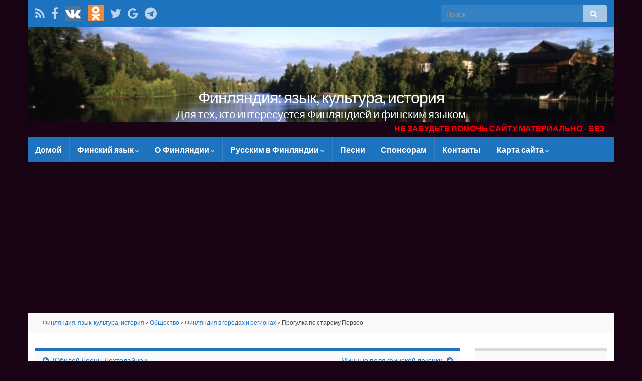

--- FILE ---
content_type: text/html; charset=UTF-8
request_url: https://www.suomesta.ru/2014/04/04/progulka-po-staromu-porvoo/
body_size: 32059
content:

<!DOCTYPE html><!--[if IE 7]>
<html class="ie ie7" dir="ltr" lang="ru-RU" prefix="og: https://ogp.me/ns# og: http://ogp.me/ns#">
<![endif]-->
<!--[if IE 8]>
<html class="ie ie8" dir="ltr" lang="ru-RU" prefix="og: https://ogp.me/ns# og: http://ogp.me/ns#">
<![endif]-->
<!--[if !(IE 7) & !(IE 8)]><!-->
<html dir="ltr" lang="ru-RU" prefix="og: https://ogp.me/ns# og: http://ogp.me/ns#">
<!--<![endif]-->
    <head>
        <meta charset="UTF-8">
        <meta http-equiv="X-UA-Compatible" content="IE=edge">
        <meta name="viewport" content="width=device-width, initial-scale=1">
		
		
	<!-- Yandex.Metrika counter -->
<script type="text/javascript" >
   (function(m,e,t,r,i,k,a){m[i]=m[i]||function(){(m[i].a=m[i].a||[]).push(arguments)};
   m[i].l=1*new Date();k=e.createElement(t),a=e.getElementsByTagName(t)[0],k.async=1,k.src=r,a.parentNode.insertBefore(k,a)})
   (window, document, "script", "https://mc.yandex.ru/metrika/tag.js", "ym");

   ym(47259684, "init", {
        clickmap:true,
        trackLinks:true,
        accurateTrackBounce:true
   });
</script>
<noscript><div><img src="https://mc.yandex.ru/watch/47259684" style="position:absolute; left:-9999px;" alt="" /></div></noscript>
<!-- /Yandex.Metrika counter -->	
		
		
        <title>Прогулка по старому Порвоо | Финляндия: язык, культура, история</title>

		<!-- All in One SEO 4.9.3 - aioseo.com -->
	<meta name="description" content="Фотосет из финского города Порвоо." />
	<meta name="robots" content="noindex, nofollow, max-image-preview:large" />
	<meta name="author" content="admin"/>
	<meta name="keywords" content="порвоо,финляндия,туризм,фотографии,русским,финский,достопримечательности,посмотреть,география,город" />
	<link rel="canonical" href="https://www.suomesta.ru/2014/04/04/progulka-po-staromu-porvoo/" />
	<meta name="generator" content="All in One SEO (AIOSEO) 4.9.3" />
		<meta property="og:locale" content="ru_RU" />
		<meta property="og:site_name" content="Финляндия: язык, культура, история" />
		<meta property="og:type" content="activity" />
		<meta property="og:title" content="Прогулка по старому Порвоо | Финляндия: язык, культура, история" />
		<meta property="og:description" content="Фотосет из финского города Порвоо." />
		<meta property="og:url" content="https://www.suomesta.ru/2014/04/04/progulka-po-staromu-porvoo/" />
		<meta name="twitter:card" content="summary" />
		<meta name="twitter:title" content="Прогулка по старому Порвоо | Финляндия: язык, культура, история" />
		<meta name="twitter:description" content="Фотосет из финского города Порвоо." />
		<script type="application/ld+json" class="aioseo-schema">
			{"@context":"https:\/\/schema.org","@graph":[{"@type":"Article","@id":"https:\/\/www.suomesta.ru\/2014\/04\/04\/progulka-po-staromu-porvoo\/#article","name":"\u041f\u0440\u043e\u0433\u0443\u043b\u043a\u0430 \u043f\u043e \u0441\u0442\u0430\u0440\u043e\u043c\u0443 \u041f\u043e\u0440\u0432\u043e\u043e | \u0424\u0438\u043d\u043b\u044f\u043d\u0434\u0438\u044f: \u044f\u0437\u044b\u043a, \u043a\u0443\u043b\u044c\u0442\u0443\u0440\u0430, \u0438\u0441\u0442\u043e\u0440\u0438\u044f","headline":"\u041f\u0440\u043e\u0433\u0443\u043b\u043a\u0430 \u043f\u043e \u0441\u0442\u0430\u0440\u043e\u043c\u0443 \u041f\u043e\u0440\u0432\u043e\u043e","author":{"@id":"https:\/\/www.suomesta.ru\/author\/admin\/#author"},"publisher":{"@id":"https:\/\/www.suomesta.ru\/#organization"},"image":{"@type":"ImageObject","url":"https:\/\/www.suomesta.ru\/wp-content\/uploads\/2014\/04\/kaupunki.png","width":585,"height":259},"datePublished":"2014-04-04T23:29:59+03:00","dateModified":"2017-12-15T11:41:35+02:00","inLanguage":"ru-RU","mainEntityOfPage":{"@id":"https:\/\/www.suomesta.ru\/2014\/04\/04\/progulka-po-staromu-porvoo\/#webpage"},"isPartOf":{"@id":"https:\/\/www.suomesta.ru\/2014\/04\/04\/progulka-po-staromu-porvoo\/#webpage"},"articleSection":"\u0424\u0438\u043d\u043b\u044f\u043d\u0434\u0438\u044f \u0432 \u0433\u043e\u0440\u043e\u0434\u0430\u0445 \u0438 \u0440\u0435\u0433\u0438\u043e\u043d\u0430\u0445, \u0433\u0435\u043e\u0433\u0440\u0430\u0444\u0438\u044f, \u0433\u043e\u0440\u043e\u0434, \u0442\u0443\u0440\u0438\u0437\u043c, \u0424\u0438\u043d\u043b\u044f\u043d\u0434\u0438\u044f"},{"@type":"BreadcrumbList","@id":"https:\/\/www.suomesta.ru\/2014\/04\/04\/progulka-po-staromu-porvoo\/#breadcrumblist","itemListElement":[{"@type":"ListItem","@id":"https:\/\/www.suomesta.ru#listItem","position":1,"name":"Home","item":"https:\/\/www.suomesta.ru","nextItem":{"@type":"ListItem","@id":"https:\/\/www.suomesta.ru\/topic\/obshhestvo\/#listItem","name":"\u041e\u0431\u0449\u0435\u0441\u0442\u0432\u043e"}},{"@type":"ListItem","@id":"https:\/\/www.suomesta.ru\/topic\/obshhestvo\/#listItem","position":2,"name":"\u041e\u0431\u0449\u0435\u0441\u0442\u0432\u043e","item":"https:\/\/www.suomesta.ru\/topic\/obshhestvo\/","nextItem":{"@type":"ListItem","@id":"https:\/\/www.suomesta.ru\/topic\/obshhestvo\/finlyandiya-v-gorodax\/#listItem","name":"\u0424\u0438\u043d\u043b\u044f\u043d\u0434\u0438\u044f \u0432 \u0433\u043e\u0440\u043e\u0434\u0430\u0445 \u0438 \u0440\u0435\u0433\u0438\u043e\u043d\u0430\u0445"},"previousItem":{"@type":"ListItem","@id":"https:\/\/www.suomesta.ru#listItem","name":"Home"}},{"@type":"ListItem","@id":"https:\/\/www.suomesta.ru\/topic\/obshhestvo\/finlyandiya-v-gorodax\/#listItem","position":3,"name":"\u0424\u0438\u043d\u043b\u044f\u043d\u0434\u0438\u044f \u0432 \u0433\u043e\u0440\u043e\u0434\u0430\u0445 \u0438 \u0440\u0435\u0433\u0438\u043e\u043d\u0430\u0445","item":"https:\/\/www.suomesta.ru\/topic\/obshhestvo\/finlyandiya-v-gorodax\/","nextItem":{"@type":"ListItem","@id":"https:\/\/www.suomesta.ru\/2014\/04\/04\/progulka-po-staromu-porvoo\/#listItem","name":"\u041f\u0440\u043e\u0433\u0443\u043b\u043a\u0430 \u043f\u043e \u0441\u0442\u0430\u0440\u043e\u043c\u0443 \u041f\u043e\u0440\u0432\u043e\u043e"},"previousItem":{"@type":"ListItem","@id":"https:\/\/www.suomesta.ru\/topic\/obshhestvo\/#listItem","name":"\u041e\u0431\u0449\u0435\u0441\u0442\u0432\u043e"}},{"@type":"ListItem","@id":"https:\/\/www.suomesta.ru\/2014\/04\/04\/progulka-po-staromu-porvoo\/#listItem","position":4,"name":"\u041f\u0440\u043e\u0433\u0443\u043b\u043a\u0430 \u043f\u043e \u0441\u0442\u0430\u0440\u043e\u043c\u0443 \u041f\u043e\u0440\u0432\u043e\u043e","previousItem":{"@type":"ListItem","@id":"https:\/\/www.suomesta.ru\/topic\/obshhestvo\/finlyandiya-v-gorodax\/#listItem","name":"\u0424\u0438\u043d\u043b\u044f\u043d\u0434\u0438\u044f \u0432 \u0433\u043e\u0440\u043e\u0434\u0430\u0445 \u0438 \u0440\u0435\u0433\u0438\u043e\u043d\u0430\u0445"}}]},{"@type":"Organization","@id":"https:\/\/www.suomesta.ru\/#organization","name":"\u0424\u0438\u043d\u043b\u044f\u043d\u0434\u0438\u044f: \u044f\u0437\u044b\u043a, \u043a\u0443\u043b\u044c\u0442\u0443\u0440\u0430, \u0438\u0441\u0442\u043e\u0440\u0438\u044f","description":"\u0414\u043b\u044f \u0442\u0435\u0445, \u043a\u0442\u043e \u0438\u043d\u0442\u0435\u0440\u0435\u0441\u0443\u0435\u0442\u0441\u044f \u0424\u0438\u043d\u043b\u044f\u043d\u0434\u0438\u0435\u0439 \u0438 \u0444\u0438\u043d\u0441\u043a\u0438\u043c \u044f\u0437\u044b\u043a\u043e\u043c","url":"https:\/\/www.suomesta.ru\/"},{"@type":"Person","@id":"https:\/\/www.suomesta.ru\/author\/admin\/#author","url":"https:\/\/www.suomesta.ru\/author\/admin\/","name":"admin","image":{"@type":"ImageObject","@id":"https:\/\/www.suomesta.ru\/2014\/04\/04\/progulka-po-staromu-porvoo\/#authorImage","url":"https:\/\/secure.gravatar.com\/avatar\/a8cec29bd181263dd9009c0c8078ffeea0a8ef4eb4812a7f5cebef1364caa1a0?s=96&d=mm&r=g","width":96,"height":96,"caption":"admin"}},{"@type":"WebPage","@id":"https:\/\/www.suomesta.ru\/2014\/04\/04\/progulka-po-staromu-porvoo\/#webpage","url":"https:\/\/www.suomesta.ru\/2014\/04\/04\/progulka-po-staromu-porvoo\/","name":"\u041f\u0440\u043e\u0433\u0443\u043b\u043a\u0430 \u043f\u043e \u0441\u0442\u0430\u0440\u043e\u043c\u0443 \u041f\u043e\u0440\u0432\u043e\u043e | \u0424\u0438\u043d\u043b\u044f\u043d\u0434\u0438\u044f: \u044f\u0437\u044b\u043a, \u043a\u0443\u043b\u044c\u0442\u0443\u0440\u0430, \u0438\u0441\u0442\u043e\u0440\u0438\u044f","description":"\u0424\u043e\u0442\u043e\u0441\u0435\u0442 \u0438\u0437 \u0444\u0438\u043d\u0441\u043a\u043e\u0433\u043e \u0433\u043e\u0440\u043e\u0434\u0430 \u041f\u043e\u0440\u0432\u043e\u043e.","inLanguage":"ru-RU","isPartOf":{"@id":"https:\/\/www.suomesta.ru\/#website"},"breadcrumb":{"@id":"https:\/\/www.suomesta.ru\/2014\/04\/04\/progulka-po-staromu-porvoo\/#breadcrumblist"},"author":{"@id":"https:\/\/www.suomesta.ru\/author\/admin\/#author"},"creator":{"@id":"https:\/\/www.suomesta.ru\/author\/admin\/#author"},"image":{"@type":"ImageObject","url":"https:\/\/www.suomesta.ru\/wp-content\/uploads\/2014\/04\/kaupunki.png","@id":"https:\/\/www.suomesta.ru\/2014\/04\/04\/progulka-po-staromu-porvoo\/#mainImage","width":585,"height":259},"primaryImageOfPage":{"@id":"https:\/\/www.suomesta.ru\/2014\/04\/04\/progulka-po-staromu-porvoo\/#mainImage"},"datePublished":"2014-04-04T23:29:59+03:00","dateModified":"2017-12-15T11:41:35+02:00"},{"@type":"WebSite","@id":"https:\/\/www.suomesta.ru\/#website","url":"https:\/\/www.suomesta.ru\/","name":"\u0424\u0438\u043d\u043b\u044f\u043d\u0434\u0438\u044f: \u044f\u0437\u044b\u043a, \u043a\u0443\u043b\u044c\u0442\u0443\u0440\u0430, \u0438\u0441\u0442\u043e\u0440\u0438\u044f","description":"\u0414\u043b\u044f \u0442\u0435\u0445, \u043a\u0442\u043e \u0438\u043d\u0442\u0435\u0440\u0435\u0441\u0443\u0435\u0442\u0441\u044f \u0424\u0438\u043d\u043b\u044f\u043d\u0434\u0438\u0435\u0439 \u0438 \u0444\u0438\u043d\u0441\u043a\u0438\u043c \u044f\u0437\u044b\u043a\u043e\u043c","inLanguage":"ru-RU","publisher":{"@id":"https:\/\/www.suomesta.ru\/#organization"}}]}
		</script>
		<!-- All in One SEO -->

<link rel='dns-prefetch' href='//www.suomesta.ru' />
<link rel='dns-prefetch' href='//fonts.googleapis.com' />
<link rel="alternate" type="application/rss+xml" title="Финляндия: язык, культура, история &raquo; Лента" href="https://www.suomesta.ru/feed/" />
<link rel="alternate" type="application/rss+xml" title="Финляндия: язык, культура, история &raquo; Лента комментариев" href="https://www.suomesta.ru/comments/feed/" />
<link rel="alternate" type="application/rss+xml" title="Финляндия: язык, культура, история &raquo; Лента комментариев к &laquo;Прогулка по старому Порвоо&raquo;" href="https://www.suomesta.ru/2014/04/04/progulka-po-staromu-porvoo/feed/" />
<link rel="alternate" title="oEmbed (JSON)" type="application/json+oembed" href="https://www.suomesta.ru/wp-json/oembed/1.0/embed?url=https%3A%2F%2Fwww.suomesta.ru%2F2014%2F04%2F04%2Fprogulka-po-staromu-porvoo%2F" />
<link rel="alternate" title="oEmbed (XML)" type="text/xml+oembed" href="https://www.suomesta.ru/wp-json/oembed/1.0/embed?url=https%3A%2F%2Fwww.suomesta.ru%2F2014%2F04%2F04%2Fprogulka-po-staromu-porvoo%2F&#038;format=xml" />
<style id='wp-img-auto-sizes-contain-inline-css' type='text/css'>
img:is([sizes=auto i],[sizes^="auto," i]){contain-intrinsic-size:3000px 1500px}
/*# sourceURL=wp-img-auto-sizes-contain-inline-css */
</style>
<style id='wp-emoji-styles-inline-css' type='text/css'>

	img.wp-smiley, img.emoji {
		display: inline !important;
		border: none !important;
		box-shadow: none !important;
		height: 1em !important;
		width: 1em !important;
		margin: 0 0.07em !important;
		vertical-align: -0.1em !important;
		background: none !important;
		padding: 0 !important;
	}
/*# sourceURL=wp-emoji-styles-inline-css */
</style>
<style id='wp-block-library-inline-css' type='text/css'>
:root{--wp-block-synced-color:#7a00df;--wp-block-synced-color--rgb:122,0,223;--wp-bound-block-color:var(--wp-block-synced-color);--wp-editor-canvas-background:#ddd;--wp-admin-theme-color:#007cba;--wp-admin-theme-color--rgb:0,124,186;--wp-admin-theme-color-darker-10:#006ba1;--wp-admin-theme-color-darker-10--rgb:0,107,160.5;--wp-admin-theme-color-darker-20:#005a87;--wp-admin-theme-color-darker-20--rgb:0,90,135;--wp-admin-border-width-focus:2px}@media (min-resolution:192dpi){:root{--wp-admin-border-width-focus:1.5px}}.wp-element-button{cursor:pointer}:root .has-very-light-gray-background-color{background-color:#eee}:root .has-very-dark-gray-background-color{background-color:#313131}:root .has-very-light-gray-color{color:#eee}:root .has-very-dark-gray-color{color:#313131}:root .has-vivid-green-cyan-to-vivid-cyan-blue-gradient-background{background:linear-gradient(135deg,#00d084,#0693e3)}:root .has-purple-crush-gradient-background{background:linear-gradient(135deg,#34e2e4,#4721fb 50%,#ab1dfe)}:root .has-hazy-dawn-gradient-background{background:linear-gradient(135deg,#faaca8,#dad0ec)}:root .has-subdued-olive-gradient-background{background:linear-gradient(135deg,#fafae1,#67a671)}:root .has-atomic-cream-gradient-background{background:linear-gradient(135deg,#fdd79a,#004a59)}:root .has-nightshade-gradient-background{background:linear-gradient(135deg,#330968,#31cdcf)}:root .has-midnight-gradient-background{background:linear-gradient(135deg,#020381,#2874fc)}:root{--wp--preset--font-size--normal:16px;--wp--preset--font-size--huge:42px}.has-regular-font-size{font-size:1em}.has-larger-font-size{font-size:2.625em}.has-normal-font-size{font-size:var(--wp--preset--font-size--normal)}.has-huge-font-size{font-size:var(--wp--preset--font-size--huge)}.has-text-align-center{text-align:center}.has-text-align-left{text-align:left}.has-text-align-right{text-align:right}.has-fit-text{white-space:nowrap!important}#end-resizable-editor-section{display:none}.aligncenter{clear:both}.items-justified-left{justify-content:flex-start}.items-justified-center{justify-content:center}.items-justified-right{justify-content:flex-end}.items-justified-space-between{justify-content:space-between}.screen-reader-text{border:0;clip-path:inset(50%);height:1px;margin:-1px;overflow:hidden;padding:0;position:absolute;width:1px;word-wrap:normal!important}.screen-reader-text:focus{background-color:#ddd;clip-path:none;color:#444;display:block;font-size:1em;height:auto;left:5px;line-height:normal;padding:15px 23px 14px;text-decoration:none;top:5px;width:auto;z-index:100000}html :where(.has-border-color){border-style:solid}html :where([style*=border-top-color]){border-top-style:solid}html :where([style*=border-right-color]){border-right-style:solid}html :where([style*=border-bottom-color]){border-bottom-style:solid}html :where([style*=border-left-color]){border-left-style:solid}html :where([style*=border-width]){border-style:solid}html :where([style*=border-top-width]){border-top-style:solid}html :where([style*=border-right-width]){border-right-style:solid}html :where([style*=border-bottom-width]){border-bottom-style:solid}html :where([style*=border-left-width]){border-left-style:solid}html :where(img[class*=wp-image-]){height:auto;max-width:100%}:where(figure){margin:0 0 1em}html :where(.is-position-sticky){--wp-admin--admin-bar--position-offset:var(--wp-admin--admin-bar--height,0px)}@media screen and (max-width:600px){html :where(.is-position-sticky){--wp-admin--admin-bar--position-offset:0px}}

/*# sourceURL=wp-block-library-inline-css */
</style><style id='global-styles-inline-css' type='text/css'>
:root{--wp--preset--aspect-ratio--square: 1;--wp--preset--aspect-ratio--4-3: 4/3;--wp--preset--aspect-ratio--3-4: 3/4;--wp--preset--aspect-ratio--3-2: 3/2;--wp--preset--aspect-ratio--2-3: 2/3;--wp--preset--aspect-ratio--16-9: 16/9;--wp--preset--aspect-ratio--9-16: 9/16;--wp--preset--color--black: #000000;--wp--preset--color--cyan-bluish-gray: #abb8c3;--wp--preset--color--white: #ffffff;--wp--preset--color--pale-pink: #f78da7;--wp--preset--color--vivid-red: #cf2e2e;--wp--preset--color--luminous-vivid-orange: #ff6900;--wp--preset--color--luminous-vivid-amber: #fcb900;--wp--preset--color--light-green-cyan: #7bdcb5;--wp--preset--color--vivid-green-cyan: #00d084;--wp--preset--color--pale-cyan-blue: #8ed1fc;--wp--preset--color--vivid-cyan-blue: #0693e3;--wp--preset--color--vivid-purple: #9b51e0;--wp--preset--gradient--vivid-cyan-blue-to-vivid-purple: linear-gradient(135deg,rgb(6,147,227) 0%,rgb(155,81,224) 100%);--wp--preset--gradient--light-green-cyan-to-vivid-green-cyan: linear-gradient(135deg,rgb(122,220,180) 0%,rgb(0,208,130) 100%);--wp--preset--gradient--luminous-vivid-amber-to-luminous-vivid-orange: linear-gradient(135deg,rgb(252,185,0) 0%,rgb(255,105,0) 100%);--wp--preset--gradient--luminous-vivid-orange-to-vivid-red: linear-gradient(135deg,rgb(255,105,0) 0%,rgb(207,46,46) 100%);--wp--preset--gradient--very-light-gray-to-cyan-bluish-gray: linear-gradient(135deg,rgb(238,238,238) 0%,rgb(169,184,195) 100%);--wp--preset--gradient--cool-to-warm-spectrum: linear-gradient(135deg,rgb(74,234,220) 0%,rgb(151,120,209) 20%,rgb(207,42,186) 40%,rgb(238,44,130) 60%,rgb(251,105,98) 80%,rgb(254,248,76) 100%);--wp--preset--gradient--blush-light-purple: linear-gradient(135deg,rgb(255,206,236) 0%,rgb(152,150,240) 100%);--wp--preset--gradient--blush-bordeaux: linear-gradient(135deg,rgb(254,205,165) 0%,rgb(254,45,45) 50%,rgb(107,0,62) 100%);--wp--preset--gradient--luminous-dusk: linear-gradient(135deg,rgb(255,203,112) 0%,rgb(199,81,192) 50%,rgb(65,88,208) 100%);--wp--preset--gradient--pale-ocean: linear-gradient(135deg,rgb(255,245,203) 0%,rgb(182,227,212) 50%,rgb(51,167,181) 100%);--wp--preset--gradient--electric-grass: linear-gradient(135deg,rgb(202,248,128) 0%,rgb(113,206,126) 100%);--wp--preset--gradient--midnight: linear-gradient(135deg,rgb(2,3,129) 0%,rgb(40,116,252) 100%);--wp--preset--font-size--small: 13px;--wp--preset--font-size--medium: 20px;--wp--preset--font-size--large: 36px;--wp--preset--font-size--x-large: 42px;--wp--preset--spacing--20: 0.44rem;--wp--preset--spacing--30: 0.67rem;--wp--preset--spacing--40: 1rem;--wp--preset--spacing--50: 1.5rem;--wp--preset--spacing--60: 2.25rem;--wp--preset--spacing--70: 3.38rem;--wp--preset--spacing--80: 5.06rem;--wp--preset--shadow--natural: 6px 6px 9px rgba(0, 0, 0, 0.2);--wp--preset--shadow--deep: 12px 12px 50px rgba(0, 0, 0, 0.4);--wp--preset--shadow--sharp: 6px 6px 0px rgba(0, 0, 0, 0.2);--wp--preset--shadow--outlined: 6px 6px 0px -3px rgb(255, 255, 255), 6px 6px rgb(0, 0, 0);--wp--preset--shadow--crisp: 6px 6px 0px rgb(0, 0, 0);}:where(.is-layout-flex){gap: 0.5em;}:where(.is-layout-grid){gap: 0.5em;}body .is-layout-flex{display: flex;}.is-layout-flex{flex-wrap: wrap;align-items: center;}.is-layout-flex > :is(*, div){margin: 0;}body .is-layout-grid{display: grid;}.is-layout-grid > :is(*, div){margin: 0;}:where(.wp-block-columns.is-layout-flex){gap: 2em;}:where(.wp-block-columns.is-layout-grid){gap: 2em;}:where(.wp-block-post-template.is-layout-flex){gap: 1.25em;}:where(.wp-block-post-template.is-layout-grid){gap: 1.25em;}.has-black-color{color: var(--wp--preset--color--black) !important;}.has-cyan-bluish-gray-color{color: var(--wp--preset--color--cyan-bluish-gray) !important;}.has-white-color{color: var(--wp--preset--color--white) !important;}.has-pale-pink-color{color: var(--wp--preset--color--pale-pink) !important;}.has-vivid-red-color{color: var(--wp--preset--color--vivid-red) !important;}.has-luminous-vivid-orange-color{color: var(--wp--preset--color--luminous-vivid-orange) !important;}.has-luminous-vivid-amber-color{color: var(--wp--preset--color--luminous-vivid-amber) !important;}.has-light-green-cyan-color{color: var(--wp--preset--color--light-green-cyan) !important;}.has-vivid-green-cyan-color{color: var(--wp--preset--color--vivid-green-cyan) !important;}.has-pale-cyan-blue-color{color: var(--wp--preset--color--pale-cyan-blue) !important;}.has-vivid-cyan-blue-color{color: var(--wp--preset--color--vivid-cyan-blue) !important;}.has-vivid-purple-color{color: var(--wp--preset--color--vivid-purple) !important;}.has-black-background-color{background-color: var(--wp--preset--color--black) !important;}.has-cyan-bluish-gray-background-color{background-color: var(--wp--preset--color--cyan-bluish-gray) !important;}.has-white-background-color{background-color: var(--wp--preset--color--white) !important;}.has-pale-pink-background-color{background-color: var(--wp--preset--color--pale-pink) !important;}.has-vivid-red-background-color{background-color: var(--wp--preset--color--vivid-red) !important;}.has-luminous-vivid-orange-background-color{background-color: var(--wp--preset--color--luminous-vivid-orange) !important;}.has-luminous-vivid-amber-background-color{background-color: var(--wp--preset--color--luminous-vivid-amber) !important;}.has-light-green-cyan-background-color{background-color: var(--wp--preset--color--light-green-cyan) !important;}.has-vivid-green-cyan-background-color{background-color: var(--wp--preset--color--vivid-green-cyan) !important;}.has-pale-cyan-blue-background-color{background-color: var(--wp--preset--color--pale-cyan-blue) !important;}.has-vivid-cyan-blue-background-color{background-color: var(--wp--preset--color--vivid-cyan-blue) !important;}.has-vivid-purple-background-color{background-color: var(--wp--preset--color--vivid-purple) !important;}.has-black-border-color{border-color: var(--wp--preset--color--black) !important;}.has-cyan-bluish-gray-border-color{border-color: var(--wp--preset--color--cyan-bluish-gray) !important;}.has-white-border-color{border-color: var(--wp--preset--color--white) !important;}.has-pale-pink-border-color{border-color: var(--wp--preset--color--pale-pink) !important;}.has-vivid-red-border-color{border-color: var(--wp--preset--color--vivid-red) !important;}.has-luminous-vivid-orange-border-color{border-color: var(--wp--preset--color--luminous-vivid-orange) !important;}.has-luminous-vivid-amber-border-color{border-color: var(--wp--preset--color--luminous-vivid-amber) !important;}.has-light-green-cyan-border-color{border-color: var(--wp--preset--color--light-green-cyan) !important;}.has-vivid-green-cyan-border-color{border-color: var(--wp--preset--color--vivid-green-cyan) !important;}.has-pale-cyan-blue-border-color{border-color: var(--wp--preset--color--pale-cyan-blue) !important;}.has-vivid-cyan-blue-border-color{border-color: var(--wp--preset--color--vivid-cyan-blue) !important;}.has-vivid-purple-border-color{border-color: var(--wp--preset--color--vivid-purple) !important;}.has-vivid-cyan-blue-to-vivid-purple-gradient-background{background: var(--wp--preset--gradient--vivid-cyan-blue-to-vivid-purple) !important;}.has-light-green-cyan-to-vivid-green-cyan-gradient-background{background: var(--wp--preset--gradient--light-green-cyan-to-vivid-green-cyan) !important;}.has-luminous-vivid-amber-to-luminous-vivid-orange-gradient-background{background: var(--wp--preset--gradient--luminous-vivid-amber-to-luminous-vivid-orange) !important;}.has-luminous-vivid-orange-to-vivid-red-gradient-background{background: var(--wp--preset--gradient--luminous-vivid-orange-to-vivid-red) !important;}.has-very-light-gray-to-cyan-bluish-gray-gradient-background{background: var(--wp--preset--gradient--very-light-gray-to-cyan-bluish-gray) !important;}.has-cool-to-warm-spectrum-gradient-background{background: var(--wp--preset--gradient--cool-to-warm-spectrum) !important;}.has-blush-light-purple-gradient-background{background: var(--wp--preset--gradient--blush-light-purple) !important;}.has-blush-bordeaux-gradient-background{background: var(--wp--preset--gradient--blush-bordeaux) !important;}.has-luminous-dusk-gradient-background{background: var(--wp--preset--gradient--luminous-dusk) !important;}.has-pale-ocean-gradient-background{background: var(--wp--preset--gradient--pale-ocean) !important;}.has-electric-grass-gradient-background{background: var(--wp--preset--gradient--electric-grass) !important;}.has-midnight-gradient-background{background: var(--wp--preset--gradient--midnight) !important;}.has-small-font-size{font-size: var(--wp--preset--font-size--small) !important;}.has-medium-font-size{font-size: var(--wp--preset--font-size--medium) !important;}.has-large-font-size{font-size: var(--wp--preset--font-size--large) !important;}.has-x-large-font-size{font-size: var(--wp--preset--font-size--x-large) !important;}
/*# sourceURL=global-styles-inline-css */
</style>

<style id='classic-theme-styles-inline-css' type='text/css'>
/*! This file is auto-generated */
.wp-block-button__link{color:#fff;background-color:#32373c;border-radius:9999px;box-shadow:none;text-decoration:none;padding:calc(.667em + 2px) calc(1.333em + 2px);font-size:1.125em}.wp-block-file__button{background:#32373c;color:#fff;text-decoration:none}
/*# sourceURL=/wp-includes/css/classic-themes.min.css */
</style>
<link rel='stylesheet' id='wp-components-css' href='https://www.suomesta.ru/wp-includes/css/dist/components/style.min.css?ver=6.9' type='text/css' media='all' />
<link rel='stylesheet' id='wp-preferences-css' href='https://www.suomesta.ru/wp-includes/css/dist/preferences/style.min.css?ver=6.9' type='text/css' media='all' />
<link rel='stylesheet' id='wp-block-editor-css' href='https://www.suomesta.ru/wp-includes/css/dist/block-editor/style.min.css?ver=6.9' type='text/css' media='all' />
<link rel='stylesheet' id='popup-maker-block-library-style-css' href='https://www.suomesta.ru/wp-content/plugins/popup-maker/dist/packages/block-library-style.css?ver=dbea705cfafe089d65f1' type='text/css' media='all' />
<link rel='stylesheet' id='ppc-main-css' href='https://www.suomesta.ru/wp-content/plugins/posts-per-cat/assets/css/ppc.min.css?ver=1.5.0' type='text/css' media='all' />
<style id='ppc-main-inline-css' type='text/css'>
.ppc .attachment-100x100 { width: 100px !important; height: 100px !important; }
/*# sourceURL=ppc-main-inline-css */
</style>
<link rel='stylesheet' id='h5p-plugin-styles-css' href='https://www.suomesta.ru/wp-content/plugins/h5p/h5p-php-library/styles/h5p.css?ver=1.16.2' type='text/css' media='all' />
<link rel='stylesheet' id='graphene-google-fonts-css' href='https://fonts.googleapis.com/css?family=Lato%3A400%2C400i%2C700%2C700i&#038;subset=latin&#038;ver=2.6.5' type='text/css' media='all' />
<link rel='stylesheet' id='bootstrap-css' href='https://www.suomesta.ru/wp-content/themes/graphene/bootstrap/css/bootstrap.min.css?ver=6.9' type='text/css' media='all' />
<link rel='stylesheet' id='font-awesome-css' href='https://www.suomesta.ru/wp-content/themes/graphene/fonts/font-awesome/css/font-awesome.min.css?ver=6.9' type='text/css' media='all' />
<link rel='stylesheet' id='graphene-css' href='https://www.suomesta.ru/wp-content/themes/graphene/style.css?ver=2.6.5' type='text/css' media='screen' />
<link rel='stylesheet' id='graphene-responsive-css' href='https://www.suomesta.ru/wp-content/themes/graphene/responsive.css?ver=2.6.5' type='text/css' media='all' />
<link rel='stylesheet' id='graphene-print-css' href='https://www.suomesta.ru/wp-content/themes/graphene/style-print.css?ver=2.6.5' type='text/css' media='print' />
<link rel='stylesheet' id='graphene-blocks-css' href='https://www.suomesta.ru/wp-content/themes/graphene/blocks.css?ver=2.6.5' type='text/css' media='all' />
<link rel='stylesheet' id='popup-maker-site-css' href='//www.suomesta.ru/wp-content/uploads/pum/pum-site-styles.css?generated=1755372677&#038;ver=1.21.5' type='text/css' media='all' />
<link rel='stylesheet' id='sociable-front-css-css' href='https://www.suomesta.ru/wp-content/plugins/sociable-re/sociable.css?ver=6.9' type='text/css' media='all' />
<script type="text/javascript" src="https://www.suomesta.ru/wp-includes/js/jquery/jquery.min.js?ver=3.7.1" id="jquery-core-js"></script>
<script type="text/javascript" src="https://www.suomesta.ru/wp-includes/js/jquery/jquery-migrate.min.js?ver=3.4.1" id="jquery-migrate-js"></script>
<script type="text/javascript" src="https://www.suomesta.ru/wp-content/themes/graphene/bootstrap/js/bootstrap.min.js?ver=2.6.5" id="bootstrap-js"></script>
<script type="text/javascript" src="https://www.suomesta.ru/wp-content/themes/graphene/js/bootstrap-hover-dropdown/bootstrap-hover-dropdown.min.js?ver=2.6.5" id="bootstrap-hover-dropdown-js"></script>
<script type="text/javascript" src="https://www.suomesta.ru/wp-content/themes/graphene/js/bootstrap-submenu/bootstrap-submenu.min.js?ver=2.6.5" id="bootstrap-submenu-js"></script>
<script type="text/javascript" src="https://www.suomesta.ru/wp-content/themes/graphene/js/jquery.infinitescroll.min.js?ver=2.6.5" id="infinite-scroll-js"></script>
<script type="text/javascript" id="graphene-js-extra">
/* <![CDATA[ */
var grapheneJS = {"siteurl":"https://www.suomesta.ru","ajaxurl":"https://www.suomesta.ru/wp-admin/admin-ajax.php","templateUrl":"https://www.suomesta.ru/wp-content/themes/graphene","isSingular":"1","enableStickyMenu":"","shouldShowComments":"1","commentsOrder":"newest","sliderDisable":"1","sliderInterval":"4000","infScrollBtnLbl":"\u0427\u0438\u0442\u0430\u0442\u044c \u0434\u0430\u043b\u0435\u0435","infScrollOn":"1","infScrollCommentsOn":"","totalPosts":"1","postsPerPage":"30","isPageNavi":"","infScrollMsgText":"Fetching window.grapheneInfScrollItemsPerPage of window.grapheneInfScrollItemsLeft items left ...","infScrollMsgTextPlural":"Fetching window.grapheneInfScrollItemsPerPage of window.grapheneInfScrollItemsLeft items left ...","infScrollFinishedText":"\u0412\u0441\u0451 \u0437\u0430\u0433\u0440\u0443\u0436\u0435\u043d\u043e!","commentsPerPage":"50","totalComments":"0","infScrollCommentsMsg":"Fetching window.grapheneInfScrollCommentsPerPage of window.grapheneInfScrollCommentsLeft comments left ...","infScrollCommentsMsgPlural":"Fetching window.grapheneInfScrollCommentsPerPage of window.grapheneInfScrollCommentsLeft comments left ...","infScrollCommentsFinishedMsg":"\u0412\u0441\u0435 \u043a\u043e\u043c\u043c\u0435\u043d\u0442\u0430\u0440\u0438\u0438 \u0437\u0430\u0433\u0440\u0443\u0436\u0435\u043d\u044b!","disableLiveSearch":"1","txtNoResult":"No result found.","isMasonry":""};
//# sourceURL=graphene-js-extra
/* ]]> */
</script>
<script type="text/javascript" src="https://www.suomesta.ru/wp-content/themes/graphene/js/graphene.js?ver=2.6.5" id="graphene-js"></script>
<link rel="https://api.w.org/" href="https://www.suomesta.ru/wp-json/" /><link rel="alternate" title="JSON" type="application/json" href="https://www.suomesta.ru/wp-json/wp/v2/posts/5724" /><link rel="EditURI" type="application/rsd+xml" title="RSD" href="https://www.suomesta.ru/xmlrpc.php?rsd" />
<meta name="generator" content="WordPress 6.9" />
<link rel='shortlink' href='https://www.suomesta.ru/?p=5724' />
<meta name="generator" content="Redux 4.5.10" /><style type="text/css">
#top-bar{background-color:#1e73be}.navbar {background: #1e73be}.navbar #header-menu-wrap .navbar-nav>.active>a, .navbar #header-menu-wrap .navbar-nav>.active>a:focus, .navbar #header-menu-wrap .navbar-nav>.active>a:hover, .navbar #header-menu-wrap .navbar-nav>.open>a, .navbar #header-menu-wrap .navbar-nav>.open>a:focus, .navbar #header-menu-wrap .navbar-nav>.open>a:hover, .navbar #header-menu-wrap .navbar-nav>.current-menu-item>a, .navbar #header-menu-wrap .navbar-nav>.current-menu-item>a:hover, .navbar #header-menu-wrap .navbar-nav>.current-menu-item>a:focus, .navbar #header-menu-wrap .navbar-nav>.current-menu-ancestor>a, .navbar #header-menu-wrap .navbar-nav>.current-menu-ancestor>a:hover, .navbar #header-menu-wrap .navbar-nav>.current-menu-ancestor>a:focus, .navbar #header-menu-wrap .navbar-nav>li>a:focus, .navbar #header-menu-wrap .navbar-nav>li>a:hover, #header-menu-wrap #mega-menu-wrap-Header-Menu #mega-menu-Header-Menu li.mega-current-menu-item, #header-menu-wrap #mega-menu-wrap-Header-Menu #mega-menu-Header-Menu > li.mega-menu-item > a.mega-menu-link:hover, #header-menu-wrap #mega-menu-wrap-Header-Menu #mega-menu-Header-Menu > li.mega-toggle-on > a.mega-menu-link, #header-menu-wrap #mega-menu-wrap-Header-Menu #mega-menu-Header-Menu > li.mega-current-menu-item > a.mega-menu-link {color: #1e73be}.navbar #header-menu-wrap .nav ul li a, .navbar #header-menu-wrap .nav ul li a {color: #ffffff}.navbar #secondary-menu-wrap, .navbar-inverse .dropdown-submenu > .dropdown-menu {border-color:#1e73be}.navbar #secondary-menu-wrap .nav ul li a {color: #ffffff}a, .post .date .day, .pagination>li>a, .pagination>li>a:hover, .pagination>li>span, #comments > h4.current a, #comments > h4.current a .fa, .post-nav-top p, .post-nav-top a, .autocomplete-suggestions strong {color: #1e73be}.sticky {border-color: #1e73be}.carousel.style-card {color: #1e73be}.carousel.style-card a {color: #dd3333}.btn, .btn:focus, .btn:hover, .Button, .colour-preview .button, input[type="submit"], button[type="submit"], #commentform #submit, .wpsc_buy_button, #back-to-top, .wp-block-button .wp-block-button__link:not(.has-background) {background: #1e73be; color: #ffffff}.label-primary, .pagination>.active>a, .pagination>.active>a:focus, .pagination>.active>a:hover, .pagination>.active>span, .pagination>.active>span:focus, .pagination>.active>span:hover, .list-group-item.parent, .list-group-item.parent:focus, .list-group-item.parent:hover {background: #1e73be; border-color: #1e73be; color: #ffffff}.post-nav-top, .archive-title, .page-title, .term-desc, .breadcrumb {background-color: #f9f9f9; border-color: #1e73be}.archive-title span {color: #1e73be}body{background-image:none}.entry-content, .sidebar, .comment-entry{ font-size:14px; }.carousel, .carousel .item{height:160px}@media (max-width: 991px) {.carousel, .carousel .item{height:250px}}#header{max-height:190px}
</style>
		<script type="application/ld+json">{"@context":"http:\/\/schema.org","@type":"Article","mainEntityOfPage":"https:\/\/www.suomesta.ru\/2014\/04\/04\/progulka-po-staromu-porvoo\/","publisher":{"@type":"Organization","name":"\u0424\u0438\u043d\u043b\u044f\u043d\u0434\u0438\u044f: \u044f\u0437\u044b\u043a, \u043a\u0443\u043b\u044c\u0442\u0443\u0440\u0430, \u0438\u0441\u0442\u043e\u0440\u0438\u044f","logo":{"@type":"ImageObject","url":"https:\/\/www.suomesta.ru\/wp-content\/uploads\/2013\/01\/cropped-fi-flag3-32x32.gif","height":32,"width":32}},"headline":"\u041f\u0440\u043e\u0433\u0443\u043b\u043a\u0430 \u043f\u043e \u0441\u0442\u0430\u0440\u043e\u043c\u0443 \u041f\u043e\u0440\u0432\u043e\u043e","datePublished":"2014-04-04T23:29:59+00:00","dateModified":"2017-12-15T11:41:35+00:00","description":"<p>\u0424\u043e\u0442\u043e\u0441\u0435\u0442 \u0438\u0437 \u0444\u0438\u043d\u0441\u043a\u043e\u0433\u043e \u0433\u043e\u0440\u043e\u0434\u0430 \u041f\u043e\u0440\u0432\u043e\u043e.<\/p>\n\n<div class=\"sociable\">\n<div class=\"sociable_tagline\">\n<strong>\u041f\u043e\u0441\u043b\u0430\u0442\u044c \u0441\u0441\u044b\u043b\u043a\u0443 \u0432:<\/strong>\n<\/div>\n<ul>\n\t<li class=\"sociablefirst\"><a rel=\"nofollow\"  href=\"http:\/\/vkontakte.ru\/share.php?url=https%3A%2F%2Fwww.suomesta.ru%2F2014%2F04%2F04%2Fprogulka-po-staromu-porvoo%2F&amp;title=%D0%9F%D1%80%D0%BE%D0%B3%D1%83%D0%BB%D0%BA%D0%B0%20%D0%BF%D0%BE%20%D1%81%D1%82%D0%B0%D1%80%D0%BE%D0%BC%D1%83%20%D0%9F%D0%BE%D1%80%D0%B2%D0%BE%D0%BE&amp;description=%D0%A4%D0%BE%D1%82%D0%BE%D1%81%D0%B5%D1%82%20%D0%B8%D0%B7%20%D1%84%D0%B8%D0%BD%D1%81%D0%BA%D0%BE%D0%B3%D0%BE%20%D0%B3%D0%BE%D1%80%D0%BE%D0%B4%D0%B0%20%D0%9F%D0%BE%D1%80%D0%B2%D0%BE%D0%BE.\" title=\"\u0414\u043e\u0431\u0430\u0432\u0438\u0442\u044c \u0412\u041a\u043e\u043d\u0442\u0430\u043a\u0442\u0435 \u0437\u0430\u043c\u0435\u0442\u043a\u0443 \u043e\u0431 \u044d\u0442\u043e\u0439 \u0441\u0442\u0440\u0430\u043d\u0438\u0446\u0435\"><img decoding=\"async\" src=\"https:\/\/www.suomesta.ru\/wp-content\/plugins\/sociable-re\/images\/services-sprite.gif\" title=\"\u0414\u043e\u0431\u0430\u0432\u0438\u0442\u044c \u0412\u041a\u043e\u043d\u0442\u0430\u043a\u0442\u0435 \u0437\u0430\u043c\u0435\u0442\u043a\u0443 \u043e\u0431 \u044d\u0442\u043e\u0439 \u0441\u0442\u0440\u0430\u043d\u0438\u0446\u0435\" alt=\"\u0414\u043e\u0431\u0430\u0432\u0438\u0442\u044c \u0412\u041a\u043e\u043d\u0442\u0430\u043a\u0442\u0435 \u0437\u0430\u043c\u0435\u0442\u043a\u0443 \u043e\u0431 \u044d\u0442\u043e\u0439 \u0441\u0442\u0440\u0430\u043d\u0438\u0446\u0435\" style=\"width: 16px; height: 16px; background: transparent url(https:\/\/www.suomesta.ru\/wp-content\/plugins\/sociable-re\/images\/services-sprite.png) no-repeat; background-position:-1px -91px\" class=\"sociable-hovers\" \/><\/a><\/li>\n\t<li><a rel=\"nofollow\"  href=\"http:\/\/www.facebook.com\/sharer.php?u=https%3A%2F%2Fwww.suomesta.ru%2F2014%2F04%2F04%2Fprogulka-po-staromu-porvoo%2F&amp;t=%D0%9F%D1%80%D0%BE%D0%B3%D1%83%D0%BB%D0%BA%D0%B0%20%D0%BF%D0%BE%20%D1%81%D1%82%D0%B0%D1%80%D0%BE%D0%BC%D1%83%20%D0%9F%D0%BE%D1%80%D0%B2%D0%BE%D0%BE\" title=\"Facebook\"><img decoding=\"async\" src=\"https:\/\/www.suomesta.ru\/wp-content\/plugins\/sociable-re\/images\/services-sprite.gif\" title=\"Facebook\" alt=\"Facebook\" style=\"width: 16px; height: 16px; background: transparent url(https:\/\/www.suomesta.ru\/wp-content\/plugins\/sociable-re\/images\/services-sprite.png) no-repeat; background-position:-343px -1px\" class=\"sociable-hovers\" \/><\/a><\/li>\n\t<li><a rel=\"nofollow\"  href=\"http:\/\/twitter.com\/share?url=https%3A%2F%2Fwww.suomesta.ru%2F2014%2F04%2F04%2Fprogulka-po-staromu-porvoo%2F&amp;text=%D0%9F%D1%80%D0%BE%D0%B3%D1%83%D0%BB%D0%BA%D0%B0%20%D0%BF%D0%BE%20%D1%81%D1%82%D0%B0%D1%80%D0%BE%D0%BC%D1%83%20%D0%9F%D0%BE%D1%80%D0%B2%D0%BE%D0%BE\" title=\"Twitter\"><img decoding=\"async\" src=\"https:\/\/www.suomesta.ru\/wp-content\/plugins\/sociable-re\/images\/services-sprite.gif\" title=\"Twitter\" alt=\"Twitter\" style=\"width: 16px; height: 16px; background: transparent url(https:\/\/www.suomesta.ru\/wp-content\/plugins\/sociable-re\/images\/services-sprite.png) no-repeat; background-position:-343px -55px\" class=\"sociable-hovers\" \/><\/a><\/li>\n\t<li><a rel=\"nofollow\"  href=\"http:\/\/www.livejournal.com\/update.bml?event=%D0%9F%D1%80%D0%BE%D0%B3%D1%83%D0%BB%D0%BA%D0%B0%20%D0%BF%D0%BE%20%D1%81%D1%82%D0%B0%D1%80%D0%BE%D0%BC%D1%83%20%D0%9F%D0%BE%D1%80%D0%B2%D0%BE%D0%BE&lt;br&gt;%D0%A4%D0%BE%D1%82%D0%BE%D1%81%D0%B5%D1%82%20%D0%B8%D0%B7%20%D1%84%D0%B8%D0%BD%D1%81%D0%BA%D0%BE%D0%B3%D0%BE%20%D0%B3%D0%BE%D1%80%D0%BE%D0%B4%D0%B0%20%D0%9F%D0%BE%D1%80%D0%B2%D0%BE%D0%BE.+&lt;a+href=&quot;https%3A%2F%2Fwww.suomesta.ru%2F2014%2F04%2F04%2Fprogulka-po-staromu-porvoo%2F&quot;&gt;%D0%A4%D0%B8%D0%BD%D0%BB%D1%8F%D0%BD%D0%B4%D0%B8%D1%8F%3A+%D1%8F%D0%B7%D1%8B%D0%BA%2C+%D0%BA%D1%83%D0%BB%D1%8C%D1%82%D1%83%D1%80%D0%B0%2C+%D0%B8%D1%81%D1%82%D0%BE%D1%80%D0%B8%D1%8F&lt;\/a&gt;&amp;subject=%D0%9F%D1%80%D0%BE%D0%B3%D1%83%D0%BB%D0%BA%D0%B0%20%D0%BF%D0%BE%20%D1%81%D1%82%D0%B0%D1%80%D0%BE%D0%BC%D1%83%20%D0%9F%D0%BE%D1%80%D0%B2%D0%BE%D0%BE+&lt;+%D0%A4%D0%B8%D0%BD%D0%BB%D1%8F%D0%BD%D0%B4%D0%B8%D1%8F%3A+%D1%8F%D0%B7%D1%8B%D0%BA%2C+%D0%BA%D1%83%D0%BB%D1%8C%D1%82%D1%83%D1%80%D0%B0%2C+%D0%B8%D1%81%D1%82%D0%BE%D1%80%D0%B8%D1%8F\" title=\"LiveJournal\"><img decoding=\"async\" src=\"https:\/\/www.suomesta.ru\/wp-content\/plugins\/sociable-re\/images\/services-sprite.gif\" title=\"LiveJournal\" alt=\"LiveJournal\" style=\"width: 16px; height: 16px; background: transparent url(https:\/\/www.suomesta.ru\/wp-content\/plugins\/sociable-re\/images\/services-sprite.png) no-repeat; background-position:-163px -92px\" class=\"sociable-hovers\" \/><\/a><\/li>\n\t<li><a rel=\"nofollow\"  href=\"http:\/\/www.odnoklassniki.ru\/dk?st.cmd=addShare&st._surl=https%3A%2F%2Fwww.suomesta.ru%2F2014%2F04%2F04%2Fprogulka-po-staromu-porvoo%2F\" title=\"\u041e\u0434\u043d\u043e\u043a\u043b\u0430\u0441\u0441\u043d\u0438\u043a\u0438\"><img decoding=\"async\" src=\"https:\/\/www.suomesta.ru\/wp-content\/plugins\/sociable-re\/images\/services-sprite.gif\" title=\"\u041e\u0434\u043d\u043e\u043a\u043b\u0430\u0441\u0441\u043d\u0438\u043a\u0438\" alt=\"\u041e\u0434\u043d\u043e\u043a\u043b\u0430\u0441\u0441\u043d\u0438\u043a\u0438\" style=\"width: 16px; height: 16px; background: transparent url(https:\/\/www.suomesta.ru\/wp-content\/plugins\/sociable-re\/images\/services-sprite.png) no-repeat; background-position:-200px -91px\" class=\"sociable-hovers\" \/><\/a><\/li>\n\t<li><a rel=\"nofollow\"  href=\"http:\/\/www.blogger.com\/blog_this.pyra?n=%D0%9F%D1%80%D0%BE%D0%B3%D1%83%D0%BB%D0%BA%D0%B0%20%D0%BF%D0%BE%20%D1%81%D1%82%D0%B0%D1%80%D0%BE%D0%BC%D1%83%20%D0%9F%D0%BE%D1%80%D0%B2%D0%BE%D0%BE&amp;u=https%3A%2F%2Fwww.suomesta.ru%2F2014%2F04%2F04%2Fprogulka-po-staromu-porvoo%2F\" title=\"Blogger\"><img decoding=\"async\" src=\"https:\/\/www.suomesta.ru\/wp-content\/plugins\/sociable-re\/images\/services-sprite.gif\" title=\"Blogger\" alt=\"Blogger\" style=\"width: 16px; height: 16px; background: transparent url(https:\/\/www.suomesta.ru\/wp-content\/plugins\/sociable-re\/images\/services-sprite.png) no-repeat; background-position:-181px -91px\" class=\"sociable-hovers\" \/><\/a><\/li>\n\t<li class=\"sociablelast\"><a rel=\"nofollow\"  href=\"http:\/\/www.printfriendly.com\/print?url=https%3A%2F%2Fwww.suomesta.ru%2F2014%2F04%2F04%2Fprogulka-po-staromu-porvoo%2F&amp;partner=sociable\" title=\"PDF\"><img decoding=\"async\" src=\"https:\/\/www.suomesta.ru\/wp-content\/plugins\/sociable-re\/images\/services-sprite.gif\" title=\"PDF\" alt=\"PDF\" style=\"width: 16px; height: 16px; background: transparent url(https:\/\/www.suomesta.ru\/wp-content\/plugins\/sociable-re\/images\/services-sprite.png) no-repeat; background-position:-325px -37px\" class=\"sociable-hovers\" \/><\/a><\/li>\n<\/ul>\n<\/div>\n","author":{"@type":"Person","name":"admin"},"image":["https:\/\/www.suomesta.ru\/wp-content\/uploads\/2014\/04\/kaupunki.png"]}</script>
	<style type="text/css">.recentcomments a{display:inline !important;padding:0 !important;margin:0 !important;}</style><style type="text/css" id="custom-background-css">
body.custom-background { background-color: #190415; }
</style>
	<meta property="og:type" content="article" />
<meta property="og:title" content="Прогулка по старому Порвоо" />
<meta property="og:url" content="https://www.suomesta.ru/2014/04/04/progulka-po-staromu-porvoo/" />
<meta property="og:site_name" content="Финляндия: язык, культура, история" />
<meta property="og:description" content="Фотосет из финского города Порвоо.



Послать ссылку в:


	
	
	
	
	
	
	


" />
<meta property="og:updated_time" content="2017-12-15T11:41:35+00:00" />
<meta property="article:modified_time" content="2017-12-15T11:41:35+00:00" />
<meta property="article:published_time" content="2014-04-04T23:29:59+00:00" />
<meta property="og:image" content="https://www.suomesta.ru/wp-content/uploads/2014/04/kaupunki.png" />
<meta property="og:image:width" content="585" />
<meta property="og:image:height" content="259" />
<link rel="icon" href="https://www.suomesta.ru/wp-content/uploads/2013/01/cropped-fi-flag3-32x32.gif" sizes="32x32" />
<link rel="icon" href="https://www.suomesta.ru/wp-content/uploads/2013/01/cropped-fi-flag3-192x192.gif" sizes="192x192" />
<link rel="apple-touch-icon" href="https://www.suomesta.ru/wp-content/uploads/2013/01/cropped-fi-flag3-180x180.gif" />
<meta name="msapplication-TileImage" content="https://www.suomesta.ru/wp-content/uploads/2013/01/cropped-fi-flag3-270x270.gif" />
    <!-- BEGIN Google Analytics script -->
    	<script>
  (function(i,s,o,g,r,a,m){i['GoogleAnalyticsObject']=r;i[r]=i[r]||function(){
  (i[r].q=i[r].q||[]).push(arguments)},i[r].l=1*new Date();a=s.createElement(o),
  m=s.getElementsByTagName(o)[0];a.async=1;a.src=g;m.parentNode.insertBefore(a,m)
  })(window,document,'script','//www.google-analytics.com/analytics.js','ga');

  ga('create', 'UA-50591058-1', 'suomesta.ru');
  ga('send', 'pageview');

</script>    <!-- END Google Analytics script -->
        <script async src="https://pagead2.googlesyndication.com/pagead/js/adsbygoogle.js?client=ca-pub-8725256060901531"
     crossorigin="anonymous"></script>
	</head>
    <body class="wp-singular post-template-default single single-post postid-5724 single-format-standard custom-background wp-theme-graphene full-width-slider layout-boxed two_col_left two-columns singular">
        
        <div class="container boxed-wrapper">
            
                            <div id="top-bar" class="row clearfix ">
                                            <div class="col-md-12 top-bar-items">
                            
                                                                                        	<ul class="social-profiles">
							
			            <li class="social-profile social-profile-rss">
			            	<a href="https://www.suomesta.ru/feed/" title="Subscribe to Финляндия: язык, культура, история&#039;s RSS feed" id="social-id-1" class="mysocial social-rss" target="_blank">
			            				                            <i class="fa fa-rss"></i>
		                        			            	</a>
			            </li>
		            
		    						
			            <li class="social-profile social-profile-facebook">
			            	<a href="https://www.facebook.com/groups/561463427319922/" title="Facebook" id="social-id-2" class="mysocial social-facebook" target="_blank">
			            				                            <i class="fa fa-facebook"></i>
		                        			            	</a>
			            </li>
		            
		    						
			            <li class="social-profile social-profile-custom">
			            	<a href="http://vk.com/public65909410" title="Vkontakte" id="social-id-3" class="mysocial social-custom" target="_blank">
			            			                        				                            	<img class="mysocial-icon" src="https://www.suomesta.ru/wp-content/uploads/2014/11/vkont.jpg" alt="" />
		                            		                        			            	</a>
			            </li>
		            
		    						
			            <li class="social-profile social-profile-custom">
			            	<a href="http://www.odnoklassniki.ru/group/52420229857467" title="Одноклассники" id="social-id-4" class="mysocial social-custom" target="_blank">
			            			                        				                            	<img class="mysocial-icon" src="https://www.suomesta.ru/wp-content/uploads/2014/11/1390886567_odnoklassniki.jpg" alt="" />
		                            		                        			            	</a>
			            </li>
		            
		    						
			            <li class="social-profile social-profile-twitter">
			            	<a href="https://twitter.com/suomestaru" title="Twitter" id="social-id-5" class="mysocial social-twitter" target="_blank">
			            				                            <i class="fa fa-twitter"></i>
		                        			            	</a>
			            </li>
		            
		    						
			            <li class="social-profile social-profile-google">
			            	<a href="https://suomestaru.blogspot.com" title="google" id="social-id-6" class="mysocial social-google" target="_blank">
			            				                            <i class="fa fa-google"></i>
		                        			            	</a>
			            </li>
		            
		    						
			            <li class="social-profile social-profile-telegram">
			            	<a href="https://t.me/suomesta" title="telegram" id="social-id-7" class="mysocial social-telegram" target="_blank">
			            				                            <i class="fa fa-telegram"></i>
		                        			            	</a>
			            </li>
		            
		    	    </ul>
                                
                                                            <button type="button" class="search-toggle navbar-toggle collapsed" data-toggle="collapse" data-target="#top_search">
                                    <span class="sr-only">Вкл/выкл формы поиска</span>
                                    <i class="fa fa-search-plus"></i>
                                </button>

                                <div id="top_search">
                                    <form class="searchform" method="get" action="https://www.suomesta.ru">
	<div class="input-group">
		<div class="form-group live-search-input">
		    <input type="text" name="s" class="form-control" placeholder="Поиск">
		    		</div>
	    <span class="input-group-btn">
	    	<button class="btn btn-default" type="submit"><i class="fa fa-search"></i></button>
	    </span>
    </div>
    </form>                                                                    </div>
                                                        
                                                    </div>
                                    </div>
            

            <div id="header" class="row">

                <img src="https://www.suomesta.ru/wp-content/uploads/2013/01/cropped-cropped-Finnland.jpg" alt="" title="" />                
                                    <a href="https://www.suomesta.ru" id="header_img_link" title="Вернуться на главную страницу">&nbsp;</a><div class="header-widget"><div id="text-8" class="sidebar-wrap clearfix widget_text">			<div class="textwidget"></div>
		</div></div>                            </div>

	<div class="dotted-header">
	<div id="custom_html-2"><div class="textwidget custom-html-widget"><marquee direction="left">
    <strong><span style="color: red;">НЕ ЗАБУДЬТЕ ПОМОЧЬ САЙТУ МАТЕРИАЛЬНО - БЕЗ ВАШЕЙ ПОДДЕРЖКИ ОН СУЩЕСТВОВАТЬ НЕ СМОЖЕТ!</span> </strong>
</marquee></div></div>	</div>
	                        <nav class="navbar row navbar-inverse">

                <div class="navbar-header align-center">
                		                    <button type="button" class="navbar-toggle collapsed" data-toggle="collapse" data-target="#header-menu-wrap, #secondary-menu-wrap">
	                        <span class="sr-only">Вкл/выкл навигации</span>
	                        <span class="icon-bar"></span>
	                        <span class="icon-bar"></span>
	                        <span class="icon-bar"></span>
	                    </button>
                	                    
                                            	                        <h2 class="header_title">	                            <a href="https://www.suomesta.ru" title="Вернуться на главную страницу">	                                Финляндия: язык, культура, история	                            </a>	                        </h2>                        
	                        	                            <h3 class="header_desc">Для тех, кто интересуется Финляндией и финским языком</h3>	                                                
                                    </div>

                                    <div class="collapse navbar-collapse" id="header-menu-wrap">

            			<ul class="nav navbar-nav flip"><li ><a href="https://www.suomesta.ru/">Домой</a></li><li class="menu-item menu-item-30 menu-item-has-children"><a href="https://www.suomesta.ru/suomen_kiel/"  class="dropdown-toggle" data-toggle="dropdown" data-submenu="1" data-depth="10" data-hover="dropdown">Финский язык <i class="fa fa-chevron-down"></i></a><ul class="dropdown-menu"><li class="menu-item menu-item-25870"><a href="https://www.suomesta.ru/suomen_kiel/puhekieli-razgovornyj-yazyk-uroki/" >Puhekieli. Разговорный язык. Уроки.</a></li><li class="menu-item menu-item-7682"><a href="https://www.suomesta.ru/suomen_kiel/adaptirovannye-teksty-na-finskom/" >Адаптированные тексты на финском</a></li><li class="menu-item menu-item-9303 menu-item-has-children dropdown-submenu"><a href="https://www.suomesta.ru/suomen_kiel/audiokursy-finskogo/" >Аудиокурсы финского <i class="fa fa-chevron-right"></i></a><ul class="dropdown-menu"><li class="menu-item menu-item-15963"><a href="https://www.suomesta.ru/suomen_kiel/audiokursy-finskogo/hyvin-kuuluu/" >Hyvin kuuluu!</a></li></ul></li><li class="menu-item menu-item-4789"><a href="https://www.suomesta.ru/suomen_kiel/videouroki-finskogo-yazyka/" >Видеоуроки финского языка</a></li><li class="menu-item menu-item-2214"><a href="https://www.suomesta.ru/suomen_kiel/grammatika/" >Грамматика финского языка * Разделы</a></li><li class="menu-item menu-item-3826"><a href="https://www.suomesta.ru/suomen_kiel/pogovorki/" >Пословицы и поговорки</a></li><li class="menu-item menu-item-14747"><a href="https://www.suomesta.ru/suomen_kiel/slova-slova-slova/" >Слова. Слова. Слова.</a></li><li class="menu-item menu-item-4873"><a href="https://www.suomesta.ru/suomen_kiel/uchebniki-posobiya-i-slovari/" >Учебники, пособия и словари</a></li><li class="menu-item menu-item-19366"><a href="https://www.suomesta.ru/suomen_kiel/finskie-istorii/" >Финские истории</a></li><li class="menu-item menu-item-3168"><a href="https://www.suomesta.ru/suomen_kiel/finskij-s-timo-parvela/" >Финский с Тимо Парвела</a></li><li class="menu-item menu-item-747"><a href="https://www.suomesta.ru/suomen_kiel/finskij-yazyk-dlya-nachinayushhix/" >Финский язык для начинающих</a></li><li class="menu-item menu-item-636"><a href="https://www.suomesta.ru/suomen_kiel/finskij-yazyk-v-uprazhneniyax/" >Финский язык в упражнениях</a></li><li class="menu-item menu-item-771"><a href="https://www.suomesta.ru/suomen_kiel/raznoe/" >Разное</a></li><li class="menu-item menu-item-4525"><a href="https://www.suomesta.ru/suomen_kiel/metodika/" >Методика</a></li></ul></li><li class="menu-item menu-item-24 menu-item-has-children"><a href="https://www.suomesta.ru/suomesta/"  class="dropdown-toggle" data-toggle="dropdown" data-submenu="1" data-depth="10" data-hover="dropdown">О Финляндии <i class="fa fa-chevron-down"></i></a><ul class="dropdown-menu"><li class="menu-item menu-item-8232"><a href="https://www.suomesta.ru/suomesta/elama-tarinaksi-zhizn-kak-istoriya/" >Elämä tarinaksi * Жизнь как история</a></li><li class="menu-item menu-item-12022"><a href="https://www.suomesta.ru/suomesta/bolshaya-finskaya-kniga-lyudej/" >Большой финский справочник-определитель людей</a></li><li class="menu-item menu-item-1276"><a href="https://www.suomesta.ru/suomesta/istoriya-2/" >История</a></li><li class="menu-item menu-item-775"><a href="https://www.suomesta.ru/suomesta/kino/" >Кино</a></li><li class="menu-item menu-item-773"><a href="https://www.suomesta.ru/suomesta/literatura/" >Литература</a></li><li class="menu-item menu-item-777"><a href="https://www.suomesta.ru/suomesta/muzyka/" >Музыка</a></li><li class="menu-item menu-item-4063"><a href="https://www.suomesta.ru/suomesta/narod/" >Народ и общество</a></li><li class="menu-item menu-item-4252"><a href="https://www.suomesta.ru/suomesta/personalii/" >Персоналии</a></li><li class="menu-item menu-item-3914"><a href="https://www.suomesta.ru/suomesta/poeziya-v-perevodax/" >Поэзия в переводах</a></li><li class="menu-item menu-item-1272"><a href="https://www.suomesta.ru/suomesta/religiya/" >Религия</a></li><li class="menu-item menu-item-4170"><a href="https://www.suomesta.ru/suomesta/finlyandiya-v-gorodax/" >Финляндия в городах и регионах</a></li><li class="menu-item menu-item-21942"><a href="https://www.suomesta.ru/suomesta/finny-pro-rossiyu-i-russkix/" >Финны про Россию и русских</a></li><li class="menu-item menu-item-4450"><a href="https://www.suomesta.ru/suomesta/finskaya-kuxnya/" >Финская кухня</a></li><li class="menu-item menu-item-3917"><a href="https://www.suomesta.ru/suomesta/finskie-knigi-na-russkom/" >Финские книги на русском</a></li><li class="menu-item menu-item-19507"><a href="https://www.suomesta.ru/suomesta/finskie-smi/" >Финские СМИ</a></li></ul></li><li class="menu-item menu-item-37 menu-item-has-children"><a href="https://www.suomesta.ru/maahanmuuttajille/"  class="dropdown-toggle" data-toggle="dropdown" data-submenu="1" data-depth="10" data-hover="dropdown">Русским в Финляндии <i class="fa fa-chevron-down"></i></a><ul class="dropdown-menu"><li class="menu-item menu-item-5613"><a href="https://www.suomesta.ru/maahanmuuttajille/medicinskie-terminy/" >Медицина</a></li></ul></li><li class="menu-item menu-item-49"><a href="https://www.suomesta.ru/pesni-laulut/" >Песни</a></li><li class="menu-item menu-item-51"><a href="https://www.suomesta.ru/sponsory/" >Спонсорам</a></li><li class="menu-item menu-item-42"><a href="https://www.suomesta.ru/kontakt-yhteys/" >Контакты</a></li><li class="menu-item menu-item-593 menu-item-has-children"><a href="https://www.suomesta.ru/karta-sajta/"  class="dropdown-toggle" data-toggle="dropdown" data-submenu="1" data-depth="10" data-hover="dropdown">Карта сайта <i class="fa fa-chevron-down"></i></a><ul class="dropdown-menu"><li class="menu-item menu-item-25880"><a href="https://www.suomesta.ru/karta-sajta/o-sajte/" >О сайте</a></li><li class="menu-item menu-item-25882"><a href="https://www.suomesta.ru/karta-sajta/politika-konfidencialnosti/" >Политика конфиденциальности</a></li></ul></li></ul>                        
            			                        
                                            </div>
                
                                    
                            </nav>

            	<div class="breadcrumb breadcrumb-navxt breadcrumbs-wrapper row">
        <div class="container breadcrumbs" xmlns:v="http://rdf.data-vocabulary.org/#"><a title="Перейти к Финляндия: язык, культура, история." href="https://www.suomesta.ru" class="home">Финляндия: язык, культура, история</a> &gt; <span property="itemListElement" typeof="ListItem"><a property="item" typeof="WebPage" title="Go to the Общество Рубрика archives." href="https://www.suomesta.ru/topic/obshhestvo/" class="taxonomy category" ><span property="name">Общество</span></a><meta property="position" content="2"></span> &gt; <span property="itemListElement" typeof="ListItem"><a property="item" typeof="WebPage" title="Go to the Финляндия в городах и регионах Рубрика archives." href="https://www.suomesta.ru/topic/obshhestvo/finlyandiya-v-gorodax/" class="taxonomy category" ><span property="name">Финляндия в городах и регионах</span></a><meta property="position" content="3"></span> &gt; Прогулка по старому Порвоо</div>
    </div>
    
            <div id="content" class="clearfix hfeed row">
                
                    
                                        
                    <div id="content-main" class="clearfix content-main col-md-9">
                    
	
		<div class="post-nav post-nav-top clearfix">
			<p class="previous col-sm-6"><i class="fa fa-arrow-circle-left"></i> <a href="https://www.suomesta.ru/2014/04/04/yubilej-leeny-lextolajnen/" rel="prev">Юбилей Леены Лехтолайнен</a></p>			<p class="next-post col-sm-6"><a href="https://www.suomesta.ru/2014/04/05/minnye-polya-finskoj-leksiki/" rel="next">Минные поля финской лексики</a> <i class="fa fa-arrow-circle-right"></i></p>					</div>
		        
<div id="post-5724" class="clearfix post post-5724 type-post status-publish format-standard has-post-thumbnail hentry category-finlyandiya-v-gorodax tag-geografiya tag-gorod tag-turizm tag-finlyandiya item-wrap">
		
	<div class="entry clearfix">
    	
                    	<div class="post-date date alpha with-year">
            <p class="default_date">
            	<span class="month">Апр</span>
                <span class="day">04</span>
                	                <span class="year">2014</span>
                            </p>
                    </div>
            
		        <h1 class="post-title entry-title">
			Прогулка по старому Порвоо			        </h1>
		
			    <ul class="post-meta">
	    		        <li class="byline">
	        	Опубликовано в <span class="terms"><a class="term term-category term-73" href="https://www.suomesta.ru/topic/obshhestvo/finlyandiya-v-gorodax/">Финляндия в городах и регионах</a></span>	        </li>
	        	        <li class="print-date">
	        	<p class="printonly"><em>04.04.2014</em></p>	        </li>
	        	        <li class="print">
	        	        <a href="javascript:print();" title="Распечатать Запись">
            <i class="fa fa-print"></i>
        </a>
    	        </li>
	        	    </ul>
    		
				<div class="entry-content clearfix">
							
										
						<div>
<div>
<p><a href="http://turbina.ru/authors/Melnickiy/personal/"><strong>Автор</strong></a></p>
<p>Историческая часть <a href="https://www.suomesta.ru/2016/01/06/porvoo-porvoo/"><strong>Порвоо</strong> </a>уникальна. По сей день сохранилась ее средневековая мозаичная планировка с узкими извилистыми улочками и закоулками. Город перенес несколько пожаров, но жители упорно восстанавливали свои дома на прежних фундаментах.</p>
<p><a href="https://www.suomesta.ru/wp-content/uploads/2014/04/porvoo2.jpg"><img fetchpriority="high" decoding="async" class="alignnone size-full wp-image-5727" src="https://www.suomesta.ru/wp-content/uploads/2014/04/porvoo2.jpg" alt="porvoo2" width="900" height="675" srcset="https://www.suomesta.ru/wp-content/uploads/2014/04/porvoo2.jpg 900w, https://www.suomesta.ru/wp-content/uploads/2014/04/porvoo2-300x225.jpg 300w" sizes="(max-width: 900px) 100vw, 900px" /></a></p>
</div>
</div>
<div> </div>
<div id="feed">
<div>
<div><a id="photoid_1673086" href="http://turbina.ru/guide/Porvoo-Finlyandiya-134333/Zametki/Progulka-po-staromu-Porvoo-64937/photo1673086/"><img decoding="async" title="" src="https://im3.turbina.ru/photos.4/6/8/0/3/7/1673086/big.photo.jpg" alt="" width="750" height="562.5" /></a></div>
<div data-params="{&quot;id&quot;:1673086,&quot;type&quot;:&quot;photo&quot;}">
<div> </div>
<div data-params="{ &quot;voted_text&quot;: &quot;Рейтинг фотографии&quot; }"> </div>
</div>
</div>
<div>
<div> </div>
<div data-params="{&quot;id&quot;:1673087,&quot;type&quot;:&quot;photo&quot;}">
<div> </div>
<div data-params="{ &quot;voted_text&quot;: &quot;Рейтинг фотографии&quot; }"> </div>
</div>
</div>
<div>
<div><a id="photoid_1673088" href="http://turbina.ru/guide/Porvoo-Finlyandiya-134333/Zametki/Progulka-po-staromu-Porvoo-64937/photo1673088/"><img decoding="async" title="" src="https://im3.turbina.ru/photos.4/8/8/0/3/7/1673088/big.photo.jpg" alt="" width="750" height="562.5" /></a></div>
<div data-params="{&quot;id&quot;:1673088,&quot;type&quot;:&quot;photo&quot;}">
<div> </div>
<div data-params="{ &quot;voted_text&quot;: &quot;Рейтинг фотографии&quot; }"> </div>
</div>
</div>
<div>
<div><a id="photoid_1673089" href="http://turbina.ru/guide/Porvoo-Finlyandiya-134333/Zametki/Progulka-po-staromu-Porvoo-64937/photo1673089/"><img decoding="async" title="" src="https://im3.turbina.ru/photos.4/9/8/0/3/7/1673089/big.photo.jpg" alt="" width="750" height="562.5" /></a></div>
<div data-params="{&quot;id&quot;:1673089,&quot;type&quot;:&quot;photo&quot;}"> </div>
</div>
<div>
<div>
<div><a id="photoid_1673090" href="http://turbina.ru/guide/Porvoo-Finlyandiya-134333/Zametki/Progulka-po-staromu-Porvoo-64937/photo1673090/"><img decoding="async" title="" src="https://im3.turbina.ru/photos.4/0/9/0/3/7/1673090/big.photo.jpg" alt="" width="750" height="562.5" /></a></div>
<div data-params="{&quot;id&quot;:1673090,&quot;type&quot;:&quot;photo&quot;}">
<div>
<div>
<div> </div>
</div>
</div>
</div>
</div>
</div>
<div>
<div><a id="photoid_1673091" href="http://turbina.ru/guide/Porvoo-Finlyandiya-134333/Zametki/Progulka-po-staromu-Porvoo-64937/photo1673091/"><img decoding="async" title="" src="https://im3.turbina.ru/photos.4/1/9/0/3/7/1673091/big.photo.jpg" alt="" width="750" height="562.5" /></a></div>
<div data-params="{&quot;id&quot;:1673091,&quot;type&quot;:&quot;photo&quot;}">
<div> </div>
<div data-params="{ &quot;voted_text&quot;: &quot;Рейтинг фотографии&quot; }"> </div>
</div>
</div>
<div>
<div><a id="photoid_1673092" href="http://turbina.ru/guide/Porvoo-Finlyandiya-134333/Zametki/Progulka-po-staromu-Porvoo-64937/photo1673092/"><img decoding="async" title="" src="https://im3.turbina.ru/photos.4/2/9/0/3/7/1673092/big.photo.jpg" alt="" width="750" height="562.5" /></a></div>
<div data-params="{&quot;id&quot;:1673092,&quot;type&quot;:&quot;photo&quot;}">
<div> </div>
<div data-params="{ &quot;voted_text&quot;: &quot;Рейтинг фотографии&quot; }"> </div>
</div>
</div>
<div>
<div><a id="photoid_1673093" href="http://turbina.ru/guide/Porvoo-Finlyandiya-134333/Zametki/Progulka-po-staromu-Porvoo-64937/photo1673093/"><img decoding="async" title="" src="https://im3.turbina.ru/photos.4/3/9/0/3/7/1673093/big.photo.jpg" alt="" width="675" height="900" /></a></div>
<div data-params="{&quot;id&quot;:1673093,&quot;type&quot;:&quot;photo&quot;}">
<div> </div>
<div data-params="{ &quot;voted_text&quot;: &quot;Рейтинг фотографии&quot; }"> </div>
</div>
</div>
<div>
<div><a id="photoid_1673094" href="http://turbina.ru/guide/Porvoo-Finlyandiya-134333/Zametki/Progulka-po-staromu-Porvoo-64937/photo1673094/"><img decoding="async" title="" src="https://im3.turbina.ru/photos.4/4/9/0/3/7/1673094/big.photo.jpg" alt="" width="750" height="562.5" /></a></div>
<div data-params="{&quot;id&quot;:1673094,&quot;type&quot;:&quot;photo&quot;}"> </div>
<div data-params="{&quot;id&quot;:1673094,&quot;type&quot;:&quot;photo&quot;}"> </div>
</div>
<div>
<div><a id="photoid_1673095" href="http://turbina.ru/guide/Porvoo-Finlyandiya-134333/Zametki/Progulka-po-staromu-Porvoo-64937/photo1673095/"><img decoding="async" title="" src="https://im3.turbina.ru/photos.4/5/9/0/3/7/1673095/big.photo.jpg" alt="" width="750" height="562.5" /></a></div>
<div data-params="{&quot;id&quot;:1673095,&quot;type&quot;:&quot;photo&quot;}">
<div> </div>
<div data-params="{ &quot;voted_text&quot;: &quot;Рейтинг фотографии&quot; }"> </div>
</div>
</div>
<div>
<div><a id="photoid_1673096" href="http://turbina.ru/guide/Porvoo-Finlyandiya-134333/Zametki/Progulka-po-staromu-Porvoo-64937/photo1673096/"><img decoding="async" title="" src="https://im3.turbina.ru/photos.4/6/9/0/3/7/1673096/big.photo.jpg" alt="" width="750" height="562.5" /></a></div>
<div data-params="{&quot;id&quot;:1673096,&quot;type&quot;:&quot;photo&quot;}">
<div> </div>
<div data-params="{ &quot;voted_text&quot;: &quot;Рейтинг фотографии&quot; }"> </div>
</div>
</div>
<div>
<div> </div>
<div data-params="{&quot;id&quot;:1673097,&quot;type&quot;:&quot;photo&quot;}"> </div>
</div>
<div>
<div><a id="photoid_1673098" href="http://turbina.ru/guide/Porvoo-Finlyandiya-134333/Zametki/Progulka-po-staromu-Porvoo-64937/photo1673098/"><img decoding="async" title="" src="https://im3.turbina.ru/photos.4/8/9/0/3/7/1673098/big.photo.jpg" alt="" width="750" height="562.5" /></a></div>
<div data-params="{&quot;id&quot;:1673098,&quot;type&quot;:&quot;photo&quot;}">
<div> </div>
<div data-params="{ &quot;voted_text&quot;: &quot;Рейтинг фотографии&quot; }"> </div>
</div>
</div>
<div>
<div><a id="photoid_1673099" href="http://turbina.ru/guide/Porvoo-Finlyandiya-134333/Zametki/Progulka-po-staromu-Porvoo-64937/photo1673099/"><img decoding="async" title="" src="https://im3.turbina.ru/photos.4/9/9/0/3/7/1673099/big.photo.jpg" alt="" width="675" height="900" /></a></div>
<div data-params="{&quot;id&quot;:1673099,&quot;type&quot;:&quot;photo&quot;}">
<div> </div>
<div data-params="{ &quot;voted_text&quot;: &quot;Рейтинг фотографии&quot; }"> </div>
</div>
</div>
<div>
<div><a id="photoid_1673100" href="http://turbina.ru/guide/Porvoo-Finlyandiya-134333/Zametki/Progulka-po-staromu-Porvoo-64937/photo1673100/"><img decoding="async" title="" src="https://im3.turbina.ru/photos.4/0/0/1/3/7/1673100/big.photo.jpg" alt="" width="750" height="562.5" /></a></div>
<div data-params="{&quot;id&quot;:1673100,&quot;type&quot;:&quot;photo&quot;}"> </div>
<div data-params="{&quot;id&quot;:1673100,&quot;type&quot;:&quot;photo&quot;}"> </div>
</div>
<div>
<div><a id="photoid_1673101" href="http://turbina.ru/guide/Porvoo-Finlyandiya-134333/Zametki/Progulka-po-staromu-Porvoo-64937/photo1673101/"><img decoding="async" title="" src="https://im3.turbina.ru/photos.4/1/0/1/3/7/1673101/big.photo.jpg" alt="" width="750" height="562.5" /></a></div>
<div data-params="{&quot;id&quot;:1673101,&quot;type&quot;:&quot;photo&quot;}">
<div> </div>
<div data-params="{ &quot;voted_text&quot;: &quot;Рейтинг фотографии&quot; }"> </div>
</div>
</div>
<div>
<div><a id="photoid_1673102" href="http://turbina.ru/guide/Porvoo-Finlyandiya-134333/Zametki/Progulka-po-staromu-Porvoo-64937/photo1673102/"><img decoding="async" title="" src="https://im3.turbina.ru/photos.4/2/0/1/3/7/1673102/big.photo.jpg" alt="" width="750" height="562.5" /></a></div>
<div data-params="{&quot;id&quot;:1673102,&quot;type&quot;:&quot;photo&quot;}">
<div> </div>
<div data-params="{ &quot;voted_text&quot;: &quot;Рейтинг фотографии&quot; }"> </div>
</div>
</div>
<div>
<div><a id="photoid_1673107" href="http://turbina.ru/guide/Porvoo-Finlyandiya-134333/Zametki/Progulka-po-staromu-Porvoo-64937/photo1673107/"><img decoding="async" title="" src="https://im3.turbina.ru/photos.4/7/0/1/3/7/1673107/big.photo.jpg" alt="" width="750" height="562.5" /></a></div>
<div data-params="{&quot;id&quot;:1673107,&quot;type&quot;:&quot;photo&quot;}">
<div> </div>
<div data-params="{ &quot;voted_text&quot;: &quot;Рейтинг фотографии&quot; }"> </div>
</div>
</div>
<div>
<div><a id="photoid_1673108" href="http://turbina.ru/guide/Porvoo-Finlyandiya-134333/Zametki/Progulka-po-staromu-Porvoo-64937/photo1673108/"><img decoding="async" title="" src="https://im3.turbina.ru/photos.4/8/0/1/3/7/1673108/big.photo.jpg" alt="" width="750" height="562.5" /></a></div>
<div data-params="{&quot;id&quot;:1673108,&quot;type&quot;:&quot;photo&quot;}">
<div> </div>
<div data-params="{ &quot;voted_text&quot;: &quot;Рейтинг фотографии&quot; }"> </div>
</div>
</div>
<div>
<div><a id="photoid_1673109" href="http://turbina.ru/guide/Porvoo-Finlyandiya-134333/Zametki/Progulka-po-staromu-Porvoo-64937/photo1673109/"><img decoding="async" title="" src="https://im3.turbina.ru/photos.4/9/0/1/3/7/1673109/big.photo.jpg" alt="" width="750" height="562.5" /></a></div>
<div data-params="{&quot;id&quot;:1673109,&quot;type&quot;:&quot;photo&quot;}">
<div> </div>
<div data-params="{ &quot;voted_text&quot;: &quot;Рейтинг фотографии&quot; }"> </div>
</div>
</div>
<div>
<div><a id="photoid_1673110" href="http://turbina.ru/guide/Porvoo-Finlyandiya-134333/Zametki/Progulka-po-staromu-Porvoo-64937/photo1673110/"><img loading="lazy" decoding="async" title="" src="https://im3.turbina.ru/photos.4/0/1/1/3/7/1673110/big.photo.jpg" alt="" width="675" height="900" /></a></div>
<div data-params="{&quot;id&quot;:1673110,&quot;type&quot;:&quot;photo&quot;}">
<div> </div>
<div data-params="{ &quot;voted_text&quot;: &quot;Рейтинг фотографии&quot; }"> </div>
</div>
</div>
<div>
<div><a id="photoid_1673111" href="http://turbina.ru/guide/Porvoo-Finlyandiya-134333/Zametki/Progulka-po-staromu-Porvoo-64937/photo1673111/"><img decoding="async" title="" src="https://im3.turbina.ru/photos.4/1/1/1/3/7/1673111/big.photo.jpg" alt="" width="750" height="562.5" /></a></div>
<div data-params="{&quot;id&quot;:1673111,&quot;type&quot;:&quot;photo&quot;}"> </div>
<div data-params="{&quot;id&quot;:1673111,&quot;type&quot;:&quot;photo&quot;}"> </div>
</div>
<div>
<div><a id="photoid_1673112" href="http://turbina.ru/guide/Porvoo-Finlyandiya-134333/Zametki/Progulka-po-staromu-Porvoo-64937/photo1673112/"><img decoding="async" title="" src="https://im3.turbina.ru/photos.4/2/1/1/3/7/1673112/big.photo.jpg" alt="" width="750" height="562.5" /></a></div>
<div data-params="{&quot;id&quot;:1673112,&quot;type&quot;:&quot;photo&quot;}">
<div> </div>
<div data-params="{ &quot;voted_text&quot;: &quot;Рейтинг фотографии&quot; }"> </div>
</div>
</div>
<div>
<div><a id="photoid_1673113" href="http://turbina.ru/guide/Porvoo-Finlyandiya-134333/Zametki/Progulka-po-staromu-Porvoo-64937/photo1673113/"><img loading="lazy" decoding="async" title="" src="https://im3.turbina.ru/photos.4/3/1/1/3/7/1673113/big.photo.jpg" alt="" width="675" height="900" /></a></div>
<div data-params="{&quot;id&quot;:1673113,&quot;type&quot;:&quot;photo&quot;}">
<div> </div>
<div data-params="{ &quot;voted_text&quot;: &quot;Рейтинг фотографии&quot; }"> </div>
</div>
</div>
<div>
<div><a id="photoid_1673114" href="http://turbina.ru/guide/Porvoo-Finlyandiya-134333/Zametki/Progulka-po-staromu-Porvoo-64937/photo1673114/"><img decoding="async" title="" src="https://im3.turbina.ru/photos.4/4/1/1/3/7/1673114/big.photo.jpg" alt="" width="750" height="562.5" /></a></div>
<div data-params="{&quot;id&quot;:1673114,&quot;type&quot;:&quot;photo&quot;}">
<div> </div>
<div data-params="{ &quot;voted_text&quot;: &quot;Рейтинг фотографии&quot; }"> </div>
</div>
</div>
<div>
<div><a id="photoid_1673115" href="http://turbina.ru/guide/Porvoo-Finlyandiya-134333/Zametki/Progulka-po-staromu-Porvoo-64937/photo1673115/"><img decoding="async" title="" src="https://im3.turbina.ru/photos.4/5/1/1/3/7/1673115/big.photo.jpg" alt="" width="750" height="562.5" /></a></div>
<div data-params="{&quot;id&quot;:1673115,&quot;type&quot;:&quot;photo&quot;}">
<div> </div>
<div data-params="{ &quot;voted_text&quot;: &quot;Рейтинг фотографии&quot; }"> </div>
</div>
</div>
<div>
<div><a id="photoid_1673116" href="http://turbina.ru/guide/Porvoo-Finlyandiya-134333/Zametki/Progulka-po-staromu-Porvoo-64937/photo1673116/"><img decoding="async" title="" src="https://im3.turbina.ru/photos.4/6/1/1/3/7/1673116/big.photo.jpg" alt="" width="750" height="562.5" /></a></div>
<div data-params="{&quot;id&quot;:1673116,&quot;type&quot;:&quot;photo&quot;}">
<div> </div>
<div data-params="{ &quot;voted_text&quot;: &quot;Рейтинг фотографии&quot; }"> </div>
</div>
</div>
<div>
<div><a id="photoid_1673117" href="http://turbina.ru/guide/Porvoo-Finlyandiya-134333/Zametki/Progulka-po-staromu-Porvoo-64937/photo1673117/"><img decoding="async" title="" src="https://im3.turbina.ru/photos.4/7/1/1/3/7/1673117/big.photo.jpg" alt="" width="750" height="562.5" /></a></div>
<div data-params="{&quot;id&quot;:1673117,&quot;type&quot;:&quot;photo&quot;}">
<div> </div>
<div data-params="{ &quot;voted_text&quot;: &quot;Рейтинг фотографии&quot; }"> </div>
</div>
</div>
<div>
<div><a id="photoid_1673118" href="http://turbina.ru/guide/Porvoo-Finlyandiya-134333/Zametki/Progulka-po-staromu-Porvoo-64937/photo1673118/"><img decoding="async" title="" src="https://im3.turbina.ru/photos.4/8/1/1/3/7/1673118/big.photo.jpg" alt="" width="750" height="562.5" /></a></div>
<div data-params="{&quot;id&quot;:1673118,&quot;type&quot;:&quot;photo&quot;}"> </div>
<div data-params="{&quot;id&quot;:1673118,&quot;type&quot;:&quot;photo&quot;}"> </div>
</div>
<div>
<div><a id="photoid_1673119" href="http://turbina.ru/guide/Porvoo-Finlyandiya-134333/Zametki/Progulka-po-staromu-Porvoo-64937/photo1673119/"><img decoding="async" title="" src="https://im3.turbina.ru/photos.4/9/1/1/3/7/1673119/big.photo.jpg" alt="" width="750" height="562.5" /></a></div>
<div data-params="{&quot;id&quot;:1673119,&quot;type&quot;:&quot;photo&quot;}">
<div> </div>
<div data-params="{ &quot;voted_text&quot;: &quot;Рейтинг фотографии&quot; }"> </div>
</div>
</div>
<div>
<div><a id="photoid_1673120" href="http://turbina.ru/guide/Porvoo-Finlyandiya-134333/Zametki/Progulka-po-staromu-Porvoo-64937/photo1673120/"><img decoding="async" title="" src="https://im3.turbina.ru/photos.4/0/2/1/3/7/1673120/big.photo.jpg" alt="" width="750" height="562.5" /></a></div>
<div data-params="{&quot;id&quot;:1673120,&quot;type&quot;:&quot;photo&quot;}">
<div> </div>
<div data-params="{ &quot;voted_text&quot;: &quot;Рейтинг фотографии&quot; }"> </div>
</div>
</div>
<div>
<div><a id="photoid_1673122" href="http://turbina.ru/guide/Porvoo-Finlyandiya-134333/Zametki/Progulka-po-staromu-Porvoo-64937/photo1673122/"><img decoding="async" title="" src="https://im3.turbina.ru/photos.4/2/2/1/3/7/1673122/big.photo.jpg" alt="" width="750" height="562.5" /></a></div>
<div data-params="{&quot;id&quot;:1673122,&quot;type&quot;:&quot;photo&quot;}">
<div> </div>
<div data-params="{ &quot;voted_text&quot;: &quot;Рейтинг фотографии&quot; }"> </div>
</div>
</div>
<div>
<div><a id="photoid_1673131" href="http://turbina.ru/guide/Porvoo-Finlyandiya-134333/Zametki/Progulka-po-staromu-Porvoo-64937/photo1673131/"><img loading="lazy" decoding="async" title="" src="https://im3.turbina.ru/photos.4/1/3/1/3/7/1673131/big.photo.jpg" alt="" width="675" height="900" /></a></div>
<div data-params="{&quot;id&quot;:1673131,&quot;type&quot;:&quot;photo&quot;}">
<div> </div>
<div data-params="{ &quot;voted_text&quot;: &quot;Рейтинг фотографии&quot; }"> </div>
</div>
</div>
<div>
<div><a id="photoid_1673132" href="http://turbina.ru/guide/Porvoo-Finlyandiya-134333/Zametki/Progulka-po-staromu-Porvoo-64937/photo1673132/"><img decoding="async" title="" src="https://im3.turbina.ru/photos.4/2/3/1/3/7/1673132/big.photo.jpg" alt="" width="750" height="562.5" /></a></div>
<div data-params="{&quot;id&quot;:1673132,&quot;type&quot;:&quot;photo&quot;}">
<div> </div>
<div data-params="{ &quot;voted_text&quot;: &quot;Рейтинг фотографии&quot; }"> </div>
</div>
</div>
<div>
<div><a id="photoid_1673133" href="http://turbina.ru/guide/Porvoo-Finlyandiya-134333/Zametki/Progulka-po-staromu-Porvoo-64937/photo1673133/"><img decoding="async" title="" src="https://im3.turbina.ru/photos.4/3/3/1/3/7/1673133/big.photo.jpg" alt="" width="750" height="562.5" /></a></div>
<div data-params="{&quot;id&quot;:1673133,&quot;type&quot;:&quot;photo&quot;}">
<div> </div>
<div data-params="{ &quot;voted_text&quot;: &quot;Рейтинг фотографии&quot; }"><a href="http://turbina.ru/authors/Melnickiy/travels/view/134333/memo/64937/#feed"><strong>источник</strong></a></div>
</div>
</div>
</div>

<div class="sociable">
<div class="sociable_tagline">
<strong>Послать ссылку в:</strong>
</div>
<ul>
	<li class="sociablefirst"><a rel="nofollow"  href="http://vkontakte.ru/share.php?url=https%3A%2F%2Fwww.suomesta.ru%2F2014%2F04%2F04%2Fprogulka-po-staromu-porvoo%2F&amp;title=%D0%9F%D1%80%D0%BE%D0%B3%D1%83%D0%BB%D0%BA%D0%B0%20%D0%BF%D0%BE%20%D1%81%D1%82%D0%B0%D1%80%D0%BE%D0%BC%D1%83%20%D0%9F%D0%BE%D1%80%D0%B2%D0%BE%D0%BE&amp;description=%D0%A4%D0%BE%D1%82%D0%BE%D1%81%D0%B5%D1%82%20%D0%B8%D0%B7%20%D1%84%D0%B8%D0%BD%D1%81%D0%BA%D0%BE%D0%B3%D0%BE%20%D0%B3%D0%BE%D1%80%D0%BE%D0%B4%D0%B0%20%D0%9F%D0%BE%D1%80%D0%B2%D0%BE%D0%BE." title="Добавить ВКонтакте заметку об этой странице"><img decoding="async" src="https://www.suomesta.ru/wp-content/plugins/sociable-re/images/services-sprite.gif" title="Добавить ВКонтакте заметку об этой странице" alt="Добавить ВКонтакте заметку об этой странице" style="width: 16px; height: 16px; background: transparent url(https://www.suomesta.ru/wp-content/plugins/sociable-re/images/services-sprite.png) no-repeat; background-position:-1px -91px" class="sociable-hovers" /></a></li>
	<li><a rel="nofollow"  href="http://www.facebook.com/sharer.php?u=https%3A%2F%2Fwww.suomesta.ru%2F2014%2F04%2F04%2Fprogulka-po-staromu-porvoo%2F&amp;t=%D0%9F%D1%80%D0%BE%D0%B3%D1%83%D0%BB%D0%BA%D0%B0%20%D0%BF%D0%BE%20%D1%81%D1%82%D0%B0%D1%80%D0%BE%D0%BC%D1%83%20%D0%9F%D0%BE%D1%80%D0%B2%D0%BE%D0%BE" title="Facebook"><img decoding="async" src="https://www.suomesta.ru/wp-content/plugins/sociable-re/images/services-sprite.gif" title="Facebook" alt="Facebook" style="width: 16px; height: 16px; background: transparent url(https://www.suomesta.ru/wp-content/plugins/sociable-re/images/services-sprite.png) no-repeat; background-position:-343px -1px" class="sociable-hovers" /></a></li>
	<li><a rel="nofollow"  href="http://twitter.com/share?url=https%3A%2F%2Fwww.suomesta.ru%2F2014%2F04%2F04%2Fprogulka-po-staromu-porvoo%2F&amp;text=%D0%9F%D1%80%D0%BE%D0%B3%D1%83%D0%BB%D0%BA%D0%B0%20%D0%BF%D0%BE%20%D1%81%D1%82%D0%B0%D1%80%D0%BE%D0%BC%D1%83%20%D0%9F%D0%BE%D1%80%D0%B2%D0%BE%D0%BE" title="Twitter"><img decoding="async" src="https://www.suomesta.ru/wp-content/plugins/sociable-re/images/services-sprite.gif" title="Twitter" alt="Twitter" style="width: 16px; height: 16px; background: transparent url(https://www.suomesta.ru/wp-content/plugins/sociable-re/images/services-sprite.png) no-repeat; background-position:-343px -55px" class="sociable-hovers" /></a></li>
	<li><a rel="nofollow"  href="http://www.livejournal.com/update.bml?event=%D0%9F%D1%80%D0%BE%D0%B3%D1%83%D0%BB%D0%BA%D0%B0%20%D0%BF%D0%BE%20%D1%81%D1%82%D0%B0%D1%80%D0%BE%D0%BC%D1%83%20%D0%9F%D0%BE%D1%80%D0%B2%D0%BE%D0%BE&lt;br&gt;%D0%A4%D0%BE%D1%82%D0%BE%D1%81%D0%B5%D1%82%20%D0%B8%D0%B7%20%D1%84%D0%B8%D0%BD%D1%81%D0%BA%D0%BE%D0%B3%D0%BE%20%D0%B3%D0%BE%D1%80%D0%BE%D0%B4%D0%B0%20%D0%9F%D0%BE%D1%80%D0%B2%D0%BE%D0%BE.+&lt;a+href=&quot;https%3A%2F%2Fwww.suomesta.ru%2F2014%2F04%2F04%2Fprogulka-po-staromu-porvoo%2F&quot;&gt;%D0%A4%D0%B8%D0%BD%D0%BB%D1%8F%D0%BD%D0%B4%D0%B8%D1%8F%3A+%D1%8F%D0%B7%D1%8B%D0%BA%2C+%D0%BA%D1%83%D0%BB%D1%8C%D1%82%D1%83%D1%80%D0%B0%2C+%D0%B8%D1%81%D1%82%D0%BE%D1%80%D0%B8%D1%8F&lt;/a&gt;&amp;subject=%D0%9F%D1%80%D0%BE%D0%B3%D1%83%D0%BB%D0%BA%D0%B0%20%D0%BF%D0%BE%20%D1%81%D1%82%D0%B0%D1%80%D0%BE%D0%BC%D1%83%20%D0%9F%D0%BE%D1%80%D0%B2%D0%BE%D0%BE+&lt;+%D0%A4%D0%B8%D0%BD%D0%BB%D1%8F%D0%BD%D0%B4%D0%B8%D1%8F%3A+%D1%8F%D0%B7%D1%8B%D0%BA%2C+%D0%BA%D1%83%D0%BB%D1%8C%D1%82%D1%83%D1%80%D0%B0%2C+%D0%B8%D1%81%D1%82%D0%BE%D1%80%D0%B8%D1%8F" title="LiveJournal"><img decoding="async" src="https://www.suomesta.ru/wp-content/plugins/sociable-re/images/services-sprite.gif" title="LiveJournal" alt="LiveJournal" style="width: 16px; height: 16px; background: transparent url(https://www.suomesta.ru/wp-content/plugins/sociable-re/images/services-sprite.png) no-repeat; background-position:-163px -92px" class="sociable-hovers" /></a></li>
	<li><a rel="nofollow"  href="http://www.odnoklassniki.ru/dk?st.cmd=addShare&st._surl=https%3A%2F%2Fwww.suomesta.ru%2F2014%2F04%2F04%2Fprogulka-po-staromu-porvoo%2F" title="Одноклассники"><img decoding="async" src="https://www.suomesta.ru/wp-content/plugins/sociable-re/images/services-sprite.gif" title="Одноклассники" alt="Одноклассники" style="width: 16px; height: 16px; background: transparent url(https://www.suomesta.ru/wp-content/plugins/sociable-re/images/services-sprite.png) no-repeat; background-position:-200px -91px" class="sociable-hovers" /></a></li>
	<li><a rel="nofollow"  href="http://www.blogger.com/blog_this.pyra?n=%D0%9F%D1%80%D0%BE%D0%B3%D1%83%D0%BB%D0%BA%D0%B0%20%D0%BF%D0%BE%20%D1%81%D1%82%D0%B0%D1%80%D0%BE%D0%BC%D1%83%20%D0%9F%D0%BE%D1%80%D0%B2%D0%BE%D0%BE&amp;u=https%3A%2F%2Fwww.suomesta.ru%2F2014%2F04%2F04%2Fprogulka-po-staromu-porvoo%2F" title="Blogger"><img decoding="async" src="https://www.suomesta.ru/wp-content/plugins/sociable-re/images/services-sprite.gif" title="Blogger" alt="Blogger" style="width: 16px; height: 16px; background: transparent url(https://www.suomesta.ru/wp-content/plugins/sociable-re/images/services-sprite.png) no-repeat; background-position:-181px -91px" class="sociable-hovers" /></a></li>
	<li class="sociablelast"><a rel="nofollow"  href="http://www.printfriendly.com/print?url=https%3A%2F%2Fwww.suomesta.ru%2F2014%2F04%2F04%2Fprogulka-po-staromu-porvoo%2F&amp;partner=sociable" title="PDF"><img decoding="async" src="https://www.suomesta.ru/wp-content/plugins/sociable-re/images/services-sprite.gif" title="PDF" alt="PDF" style="width: 16px; height: 16px; background: transparent url(https://www.suomesta.ru/wp-content/plugins/sociable-re/images/services-sprite.png) no-repeat; background-position:-325px -37px" class="sociable-hovers" /></a></li>
</ul>
</div>
								</div>
		
			    <ul class="entry-footer">
	    		        <li class="post-tags col-sm-8"><i class="fa fa-tags" title="Метки"></i> <span class="terms"><a class="term term-tagpost_tag term-77" href="https://www.suomesta.ru/tag/geografiya/">география</a>, <a class="term term-tagpost_tag term-74" href="https://www.suomesta.ru/tag/gorod/">город</a>, <a class="term term-tagpost_tag term-82" href="https://www.suomesta.ru/tag/turizm/">туризм</a>, <a class="term term-tagpost_tag term-51" href="https://www.suomesta.ru/tag/finlyandiya/">Финляндия</a></span></li>
	        	    </ul>
    	</div>

</div>


<p class="printonly"><span class="printonly url"><strong>Постоянная ссылка на это сообщение: </strong><span>https://www.suomesta.ru/2014/04/04/progulka-po-staromu-porvoo/</span></span></p>











	<div id="comment-form-wrap" class="clearfix">
			<div id="respond" class="comment-respond">
		<h3 id="reply-title" class="comment-reply-title">Добавить комментарий <small><a class="btn btn-white btn-sm" rel="nofollow" id="cancel-comment-reply-link" href="/2014/04/04/progulka-po-staromu-porvoo/#respond" style="display:none;">Отменить ответ</a></small></h3><form action="https://www.suomesta.ru/wp-comments-post.php" method="post" id="commentform" class="comment-form"><p  class="comment-notes">Ваш адрес электронной почты не будет опубликован.</p><div class="form-group">
								<label for="comment" class="sr-only"></label>
								<textarea name="comment" class="form-control" id="comment" cols="40" rows="10" aria-required="true" placeholder="Ваше сообщение"></textarea>
							</div><div class="row"><div class="form-group col-sm-4">
						<label for="author" class="sr-only"></label>
						<input type="text" class="form-control" aria-required="true" id="author" name="author" value="" placeholder="Имя" />
					</div>
<div class="form-group col-sm-4">
						<label for="email" class="sr-only"></label>
						<input type="text" class="form-control" aria-required="true" id="email" name="email" value="" placeholder="Email" />
					</div>
<div class="form-group col-sm-4">
						<label for="url" class="sr-only"></label>
						<input type="text" class="form-control" id="url" name="url" value="" placeholder="Сайт (необязательно)" />
					</div>
</div><p class="form-submit"><input name="submit" type="submit" id="submit" class="submit" value="Добавить комментарий" /> <input type='hidden' name='comment_post_ID' value='5724' id='comment_post_ID' />
<input type='hidden' name='comment_parent' id='comment_parent' value='0' />
</p><p style="display: none;"><input type="hidden" id="akismet_comment_nonce" name="akismet_comment_nonce" value="3b11297824" /></p><p style="display: none !important;" class="akismet-fields-container" data-prefix="ak_"><label>&#916;<textarea name="ak_hp_textarea" cols="45" rows="8" maxlength="100"></textarea></label><input type="hidden" id="ak_js_1" name="ak_js" value="57"/><script>document.getElementById( "ak_js_1" ).setAttribute( "value", ( new Date() ).getTime() );</script></p><div class="clear"></div></form>	</div><!-- #respond -->
		</div>
    

            
  

                </div><!-- #content-main -->
        
        	
    
<div id="sidebar1" class="sidebar sidebar-right widget-area col-md-3">

	
    <div id="text-5" class="sidebar-wrap clearfix widget_text"><h3>Помогите сайту быть:</h3>			<div class="textwidget"><form action="https://www.paypal.com/cgi-bin/webscr" method="post" target="_top"><strong>Карточка Сбербанка:</strong></p>
<p><strong>5336 6901 0546 3501</strong></p>
<h3><strong>Ю-money ( бывшие Яндекс-деньги):</strong></h3>
<h3><strong>41001715124451</strong></h3>
<p>Pay-Pal:<br />
varma@yandex.ru</p>
<p>Некоторая эксклюзивные учебные материалы доступны через сервис BOOSTY</p>
<p><a href="https://boosty.to/suomestaru"><strong>https://boosty.to/suomestaru</strong></a></p>
<p>или через сервис PATREON</p>
<p><a href="https://www.patreon.com/suomesta"><strong>https://www.patreon.com/suomesta</strong></a></p>
</form>
</div>
		</div><div id="rss-2" class="sidebar-wrap clearfix widget_rss"><h3><a class="rsswidget rss-widget-feed" href="http://feeds.yle.fi/uutiset/v1/recent.rss?publisherIds=YLE_NOVOSTI"><img class="rss-widget-icon" style="border:0" width="14" height="14" src="https://www.suomesta.ru/wp-includes/images/rss.png" alt="RSS" loading="lazy" /></a> <a class="rsswidget rss-widget-title" href="https://yle.fi/novosti">Yle Novosti | Tuoreimmat uutiset</a></h3><ul><li><a class='rsswidget' href='https://yle.fi/a/74-20206437?origin=rss'>Снятые скрытой камерой видео проливают свет на шокирующее явление – молодежь с сомалийскими корнями отправляют в страны Африки на перевоспитание</a></li><li><a class='rsswidget' href='https://yle.fi/a/74-20206413?origin=rss'>Пограничная служба планирует создать центр морского наблюдения в Финском заливе</a></li><li><a class='rsswidget' href='https://yle.fi/a/74-20206390?origin=rss'>Премьер-министр Орпо в Пекине: ”Финляндия и Китай продолжат сотрудничать в меняющемся мире”</a></li></ul></div><div id="rss-4" class="sidebar-wrap clearfix widget_rss"><h3><a class="rsswidget rss-widget-feed" href="https://selkosanomat.fi/feed/"><img class="rss-widget-icon" style="border:0" width="14" height="14" src="https://www.suomesta.ru/wp-includes/images/rss.png" alt="RSS" loading="lazy" /></a> <a class="rsswidget rss-widget-title" href="https://selkosanomat.fi/">Финские новости на упрощенном языке:</a></h3><ul><li><a class='rsswidget' href='https://selkosanomat.fi/suomi/sdp-kasittelee-hairintatapauksia/'>SDP käsittelee häirintätapauksia</a></li><li><a class='rsswidget' href='https://selkosanomat.fi/maailma/yhdysvaltojen-minneapolisissa-on-laajoja-mielenosoituksia/'>Yhdysvalloissa on laajoja mielenosoituksia</a></li><li><a class='rsswidget' href='https://selkosanomat.fi/viikon-kuva/ukrainassa-on-jalleen-sotatalvi/'>Ukrainassa on jälleen sotatalvi</a></li><li><a class='rsswidget' href='https://selkosanomat.fi/kulttuuri/umkn-voitosta-kisaa-seitseman-esiintyjaa/'>UMK:n voitosta kisaa seitsemän esiintyjää</a></li><li><a class='rsswidget' href='https://selkosanomat.fi/kulttuuri/mia-hafren-on-taiteilija-terapeutti-ja-martta/'>Mia Hafrén on näyttelijä, laulaja, terapeutti ja martta</a></li></ul></div><div id="text-12" class="sidebar-wrap clearfix widget_text">			<div class="textwidget"><noindex><div id="3433394aee8df790a7e2e13ceb7ca593"><p><a href="http://world-weather.ru/pogoda/finland/kouvola/">Коувола - подробный прогноз</a></p></div><script type="text/javascript" charset="utf-8" src="https://world-weather.ru/wwinformer.php?userid=3433394aee8df790a7e2e13ceb7ca593"></script></noindex></div>
		</div><div id="text-14" class="sidebar-wrap clearfix widget_text">			<div class="textwidget"><noindex><script type="text/javascript" src="//vk.com/js/api/openapi.js?112"></script>

<!-- VK Widget -->
<div id="vk_groups"></div>
<script type="text/javascript">
VK.Widgets.Group("vk_groups", {mode: 1, width: "190", height: "400", color1: 'FFFFFF', color2: '2B587A', color3: '5B7FA6'}, 65909410);
</script></noindex></div>
		</div><div id="text-16" class="sidebar-wrap clearfix widget_text">			<div class="textwidget"><div style="border:1px solid #ddd; padding:10px; width:250px; font-family:Arial, sans-serif; background:#fff; text-align:center; border-radius:8px; box-shadow:0 2px 5px rgba(0,0,0,0.1);">
  <a href="https://www.facebook.com/groups/561463427319922" target="_blank" style="text-decoration:none; color:#1877f2;"></p>
<div style="margin-bottom:10px;">
      <img decoding="async" src="https://www.facebook.com/images/fb_icon_325x325.png" alt="Facebook" style="width:40px; height:40px;">
    </div>
<div style="font-weight:bold; font-size:16px; margin-bottom:6px;">
      Финляндия: язык, культура, общество
    </div>
<div style="font-size:13px; color:#555;">
      Мы в <span style="color:#1877f2;">Facebook</span>
    </div>
<p>  </a>
</div>
</div>
		</div><div id="categories-3" class="sidebar-wrap clearfix widget_categories"><h3>Рубрики</h3>
			<ul>
					<li class="cat-item cat-item-4"><a href="https://www.suomesta.ru/topic/vrabote/">В работе</a>
</li>
	<li class="cat-item cat-item-17"><a href="https://www.suomesta.ru/topic/izuchayushhim-inostrannye-yazyki/">Изучающим иностранные языки</a>
</li>
	<li class="cat-item cat-item-27"><a href="https://www.suomesta.ru/topic/istoriya/">История</a>
</li>
	<li class="cat-item cat-item-108"><a href="https://www.suomesta.ru/topic/medicina-maahanmuuttajille/">Медицина</a>
</li>
	<li class="cat-item cat-item-24"><a href="https://www.suomesta.ru/topic/obshhestvo/">Общество</a>
<ul class='children'>
	<li class="cat-item cat-item-70"><a href="https://www.suomesta.ru/topic/obshhestvo/narod/">Народ и общество</a>
</li>
	<li class="cat-item cat-item-75"><a href="https://www.suomesta.ru/topic/obshhestvo/personalii-2/">Персоналии</a>
</li>
	<li class="cat-item cat-item-52"><a href="https://www.suomesta.ru/topic/obshhestvo/religiya/">Религия</a>
</li>
	<li class="cat-item cat-item-73"><a href="https://www.suomesta.ru/topic/obshhestvo/finlyandiya-v-gorodax/">Финляндия в городах и регионах</a>
</li>
	<li class="cat-item cat-item-171"><a href="https://www.suomesta.ru/topic/obshhestvo/finny-pro-rossiyu-i-russkix/">Финны про Россию и русских</a>
</li>
	<li class="cat-item cat-item-78"><a href="https://www.suomesta.ru/topic/obshhestvo/finskaya-kuxnya/">Финская кухня</a>
</li>
	<li class="cat-item cat-item-154"><a href="https://www.suomesta.ru/topic/obshhestvo/finskie-smi/">Финские СМИ</a>
</li>
	<li class="cat-item cat-item-141"><a href="https://www.suomesta.ru/topic/obshhestvo/finskij-spravochnik-opredelitel-lyudej/">Финский справочник-определитель людей</a>
</li>
</ul>
</li>
	<li class="cat-item cat-item-20"><a href="https://www.suomesta.ru/topic/maahanmuuttajille/">Русским в Финляндии</a>
</li>
	<li class="cat-item cat-item-143"><a href="https://www.suomesta.ru/topic/finlyandiya-v-fotografiyax/">Финляндия в фотографиях</a>
</li>
	<li class="cat-item cat-item-12"><a href="https://www.suomesta.ru/topic/finskaya-kultura/">Финская культура</a>
<ul class='children'>
	<li class="cat-item cat-item-15"><a href="https://www.suomesta.ru/topic/finskaya-kultura/kino/">Кино</a>
</li>
	<li class="cat-item cat-item-14"><a href="https://www.suomesta.ru/topic/finskaya-kultura/literatura/">Литература</a>
</li>
	<li class="cat-item cat-item-16"><a href="https://www.suomesta.ru/topic/finskaya-kultura/muzyka/">Музыка</a>
</li>
	<li class="cat-item cat-item-68"><a href="https://www.suomesta.ru/topic/finskaya-kultura/poeziya-v-perevodax/">Поэзия в переводах</a>
</li>
	<li class="cat-item cat-item-42"><a href="https://www.suomesta.ru/topic/finskaya-kultura/finskie-knigi-na-russkom/">Финские книги на русском</a>
</li>
	<li class="cat-item cat-item-160"><a href="https://www.suomesta.ru/topic/finskaya-kultura/yumor-finskij-i-na-finskom/">Юмор финский и на финском</a>
</li>
</ul>
</li>
	<li class="cat-item cat-item-8"><a href="https://www.suomesta.ru/topic/finskij-yazyk/">Финский язык</a>
<ul class='children'>
	<li class="cat-item cat-item-119"><a href="https://www.suomesta.ru/topic/finskij-yazyk/elama-tarinaksi-zhizn-kak-istoriya/">Elämä tarinaksi * Жизнь как история</a>
</li>
	<li class="cat-item cat-item-189"><a href="https://www.suomesta.ru/topic/finskij-yazyk/puhekieli-razgovornyj-yazyk-uroki/">Puhekieli. Разговорный язык. Уроки.</a>
</li>
	<li class="cat-item cat-item-130"><a href="https://www.suomesta.ru/topic/finskij-yazyk/audiokursy/">Аудиокурсы</a>
</li>
	<li class="cat-item cat-item-95"><a href="https://www.suomesta.ru/topic/finskij-yazyk/videouroki-finskogo/">Видеоуроки финского</a>
</li>
	<li class="cat-item cat-item-11"><a href="https://www.suomesta.ru/topic/finskij-yazyk/grammatika/">Грамматика</a>
</li>
	<li class="cat-item cat-item-10"><a href="https://www.suomesta.ru/topic/finskij-yazyk/pesni-c-perevodami/">Песни с переводами</a>
</li>
	<li class="cat-item cat-item-23"><a href="https://www.suomesta.ru/topic/finskij-yazyk/poslovicy-i-pogovorki/">Пословицы и поговорки</a>
</li>
	<li class="cat-item cat-item-21"><a href="https://www.suomesta.ru/topic/finskij-yazyk/razgovornyj-yazyk-slovarik/">Разговорный язык. Словарик.</a>
</li>
	<li class="cat-item cat-item-147"><a href="https://www.suomesta.ru/topic/finskij-yazyk/slova/">Слова</a>
</li>
	<li class="cat-item cat-item-22"><a href="https://www.suomesta.ru/topic/finskij-yazyk/teksty-na-uproshhennom-finskom/">Тексты на адаптированном финском</a>
</li>
	<li class="cat-item cat-item-28"><a href="https://www.suomesta.ru/topic/finskij-yazyk/upravlenie-rektio/">Управление. Rektio.</a>
</li>
	<li class="cat-item cat-item-9"><a href="https://www.suomesta.ru/topic/finskij-yazyk/uroki-finskogo-dlya/">Уроки финского для начинающих</a>
</li>
	<li class="cat-item cat-item-97"><a href="https://www.suomesta.ru/topic/finskij-yazyk/uchebniki/">Учебники, пособия и словари</a>
</li>
	<li class="cat-item cat-item-153"><a href="https://www.suomesta.ru/topic/finskij-yazyk/tarinoita/">Финские истории</a>
</li>
	<li class="cat-item cat-item-61"><a href="https://www.suomesta.ru/topic/finskij-yazyk/finskij-s-timo-parvela/">Финский с Тимо Парвела</a>
</li>
	<li class="cat-item cat-item-18"><a href="https://www.suomesta.ru/topic/finskij-yazyk/finskij-yazyk-v-uprazhneniyax/">Финский язык в упражнениях</a>
</li>
	<li class="cat-item cat-item-19"><a href="https://www.suomesta.ru/topic/finskij-yazyk/raznoe/">Финский язык: разное</a>
</li>
	<li class="cat-item cat-item-54"><a href="https://www.suomesta.ru/topic/finskij-yazyk/frazeologiya-finskij-yazyk/">Фразеология</a>
</li>
</ul>
</li>
			</ul>

			</div>
		<div id="recent-posts-2" class="sidebar-wrap clearfix widget_recent_entries">
		<h3>Свежие записи</h3>
		<ul>
											<li>
					<a href="https://www.suomesta.ru/2026/01/26/kak-peredat-slovo-soznanie-na-finskom/">Как передать слово &#8220;сознание&#8221; на финском</a>
									</li>
											<li>
					<a href="https://www.suomesta.ru/2026/01/25/matematiikka-sanasto/">Matematiikka * Sanasto</a>
									</li>
											<li>
					<a href="https://www.suomesta.ru/2026/01/23/minne-menet-uskonto-2025-statya/">Minne menet, uskonto? (2025) * Статья</a>
									</li>
											<li>
					<a href="https://www.suomesta.ru/2026/01/18/finskie-otricatelnye-pristavki-i-suffiksy/">Финские отрицательные приставки и суффиксы</a>
									</li>
											<li>
					<a href="https://www.suomesta.ru/2026/01/13/tipaton-tammikuu-ei-ole-aina-paihteeton-2026-statya/">Tipaton tammikuu ei ole aina päihteetön (2026) * Статья</a>
									</li>
											<li>
					<a href="https://www.suomesta.ru/2026/01/12/evolyuciya-finskogo-gendera-ot-staryx-suffiksov-k-nejtralnosti/">Эволюция финского гендера: от старых суффиксов к нейтральности</a>
									</li>
											<li>
					<a href="https://www.suomesta.ru/2026/01/12/kompyuternye-glagoly/">Компьютерные глаголы</a>
									</li>
											<li>
					<a href="https://www.suomesta.ru/2026/01/08/jamaikalla-on-helppo-paasta-hengestaan-2025-statya/">Jamaikalla on helppo päästä hengestään (2025) * Статья</a>
									</li>
											<li>
					<a href="https://www.suomesta.ru/2025/12/29/prodolzhitelnost-zhizni-bolshinstva-rastyot-2025-statya/">Продолжительность жизни большинства растёт (2025) * Статья</a>
									</li>
											<li>
					<a href="https://www.suomesta.ru/2025/12/20/adam-smith-kapitalismin-isa-naytti-tien-vaurauteen-2022-statya/">Adam Smith: Kapitalismin isä näytti tien vaurauteen (2022) * Статья</a>
									</li>
											<li>
					<a href="https://www.suomesta.ru/2025/12/14/kuka-oli-rosvo-perttunen-finskij-robin-gud/">Kuka oli Rosvo-Perttunen? * Финский Робин Гуд</a>
									</li>
											<li>
					<a href="https://www.suomesta.ru/2025/12/13/epailyttavien-tapausten-taustalla-ei-vieraita-valtioita-2025-statya/">Epäilyttävien tapausten taustalla ei vieraita valtioita (2025) * Статья</a>
									</li>
											<li>
					<a href="https://www.suomesta.ru/2025/12/09/finskaya-voennaya-istoriya-na-russkom-i-finskom-bibliografiya/">Финская военная история на русском и финском языках * Библиография</a>
									</li>
											<li>
					<a href="https://www.suomesta.ru/2025/12/08/huonot-ajat-lannistavat-nuoria-2025-statya/">Huonot ajat lannistavat nuoria (2025) * Статья</a>
									</li>
											<li>
					<a href="https://www.suomesta.ru/2025/12/06/obshhestvovedenie-osnovnye-ponyatiya-leksika/">Обществоведение * Основные понятия * Лексика</a>
									</li>
											<li>
					<a href="https://www.suomesta.ru/2025/11/29/suomalainen-yhteiskunta-demokratia-ja-perusoikeudet-hyvan-yhteiskunnan-perusta-obshhestvoznanie/">Suomalainen yhteiskunta. Demokratia ja perusoikeudet &#8211; hyvän yhteiskunnan perusta. * Обществознание</a>
									</li>
											<li>
					<a href="https://www.suomesta.ru/2025/11/27/suomalainen-yhteiskunta-kansalaiset-obshhestvoznanie/">Suomalainen yhteiskunta. Kansalaiset. * Обществознание</a>
									</li>
											<li>
					<a href="https://www.suomesta.ru/2025/11/24/ensimmainen-laskeutuminen-kuun-paalle-oli-simulaatio-ei-tekst/">Ensimmäinen laskeutuminen Kuun päälle oli simulaatio? Ei! * Текст</a>
									</li>
											<li>
					<a href="https://www.suomesta.ru/2025/11/19/logicheskaya-zadacha/">Логическая задача</a>
									</li>
											<li>
					<a href="https://www.suomesta.ru/2025/11/19/tarja-sipilyajnen-tochki-privyazannosti-rasskaz/">Тарйа Сипиляйнен * Точки притяжения* Рассказ</a>
									</li>
											<li>
					<a href="https://www.suomesta.ru/2025/11/18/finskaya-istoriya-god-1980/">Финская история * Год 1980</a>
									</li>
											<li>
					<a href="https://www.suomesta.ru/2025/11/17/finskie-chislitelnye-tri-sistemy/">Финские числительные — три системы</a>
									</li>
											<li>
					<a href="https://www.suomesta.ru/2025/11/13/sekonomte-sebe-zhizn-85-finskix-novostej-na-odnoj-stranice/">Сэкономьте себе жизнь: 85% финских новостей на одной странице.</a>
									</li>
											<li>
					<a href="https://www.suomesta.ru/2025/11/04/kiusaaminen-koulussa-statya/">Kiusaaminen koulussa * Статья</a>
									</li>
											<li>
					<a href="https://www.suomesta.ru/2025/11/03/antti-xyakkinen-v-finlyandiyu-vsegda-prixodili-i-otsyuda-vsegda-uxodili-2017-statya/">Антти Хяккинен * В Финляндию всегда приходили, и отсюда всегда уходили (2017) * Статья</a>
									</li>
					</ul>

		</div><div id="recent-comments-2" class="sidebar-wrap clearfix widget_recent_comments"><h3>Свежие комментарии</h3><ul id="recentcomments"><li class="recentcomments"><span class="comment-author-link">Ekaterina</span> к записи <a href="https://www.suomesta.ru/2026/01/12/kompyuternye-glagoly/#comment-88085">Компьютерные глаголы</a></li><li class="recentcomments"><span class="comment-author-link">Антон</span> к записи <a href="https://www.suomesta.ru/2013/01/08/ii-infinitiv-instruktivnaya-forma/#comment-87831">II инфинитив &#8211; инструктивная форма * Форма &#8220;tehden&#8221;</a></li><li class="recentcomments"><span class="comment-author-link">admin</span> к записи <a href="https://www.suomesta.ru/2025/09/04/pentti-stranius-3nanie-russkogo-yazyka-kraeugolnyj-kamen-prigranichnogo-sotrudnichestva-2025-statya/#comment-87780">Пентти Страниус * 3нание русского языка &#8211; краеугольный камень приграничного сотрудничества (2025) * Статья</a></li><li class="recentcomments"><span class="comment-author-link"><a href="http://VK.%20Venäjää" class="url" rel="ugc external nofollow">Sergeii</a></span> к записи <a href="https://www.suomesta.ru/2025/09/04/pentti-stranius-3nanie-russkogo-yazyka-kraeugolnyj-kamen-prigranichnogo-sotrudnichestva-2025-statya/#comment-87749">Пентти Страниус * 3нание русского языка &#8211; краеугольный камень приграничного сотрудничества (2025) * Статья</a></li><li class="recentcomments"><span class="comment-author-link">admin</span> к записи <a href="https://www.suomesta.ru/2022/12/29/perfekt-perfekti/#comment-87484">Перфект * Perfekti</a></li></ul></div><div id="tag_cloud-2" class="sidebar-wrap clearfix widget_tag_cloud"><h3>Метки</h3><div class="tagcloud"><a href="https://www.suomesta.ru/tag/kielioppi/" class="tag-cloud-link tag-link-110 tag-link-position-1" style="font-size: 18.124293785311pt;" aria-label="kielioppi (360 элементов)">kielioppi</a>
<a href="https://www.suomesta.ru/tag/kirjallisuus/" class="tag-cloud-link tag-link-46 tag-link-position-2" style="font-size: 14.011299435028pt;" aria-label="kirjallisuus (109 элементов)">kirjallisuus</a>
<a href="https://www.suomesta.ru/tag/maahanmuutto/" class="tag-cloud-link tag-link-109 tag-link-position-3" style="font-size: 10.847457627119pt;" aria-label="maahanmuutto (43 элемента)">maahanmuutto</a>
<a href="https://www.suomesta.ru/tag/puhekieli/" class="tag-cloud-link tag-link-101 tag-link-position-4" style="font-size: 10.293785310734pt;" aria-label="puhekieli (36 элементов)">puhekieli</a>
<a href="https://www.suomesta.ru/tag/rektio/" class="tag-cloud-link tag-link-62 tag-link-position-5" style="font-size: 8.6327683615819pt;" aria-label="rektio (22 элемента)">rektio</a>
<a href="https://www.suomesta.ru/tag/selkokieli/" class="tag-cloud-link tag-link-35 tag-link-position-6" style="font-size: 10.056497175141pt;" aria-label="selkokieli (34 элемента)">selkokieli</a>
<a href="https://www.suomesta.ru/tag/vuosi/" class="tag-cloud-link tag-link-183 tag-link-position-7" style="font-size: 9.4237288135593pt;" aria-label="vuosi (28 элементов)">vuosi</a>
<a href="https://www.suomesta.ru/tag/velikoe-knyazhestvo/" class="tag-cloud-link tag-link-134 tag-link-position-8" style="font-size: 10.531073446328pt;" aria-label="Великое Княжество (39 элементов)">Великое Княжество</a>
<a href="https://www.suomesta.ru/tag/rossiya/" class="tag-cloud-link tag-link-89 tag-link-position-9" style="font-size: 15.197740112994pt;" aria-label="Россия (153 элемента)">Россия</a>
<a href="https://www.suomesta.ru/tag/finlyandiya/" class="tag-cloud-link tag-link-51 tag-link-position-10" style="font-size: 19.389830508475pt;" aria-label="Финляндия (521 элемент)">Финляндия</a>
<a href="https://www.suomesta.ru/tag/audio/" class="tag-cloud-link tag-link-131 tag-link-position-11" style="font-size: 8pt;" aria-label="аудио (18 элементов)">аудио</a>
<a href="https://www.suomesta.ru/tag/geografiya/" class="tag-cloud-link tag-link-77 tag-link-position-12" style="font-size: 10.531073446328pt;" aria-label="география (39 элементов)">география</a>
<a href="https://www.suomesta.ru/tag/gorod/" class="tag-cloud-link tag-link-74 tag-link-position-13" style="font-size: 10.45197740113pt;" aria-label="город (38 элементов)">город</a>
<a href="https://www.suomesta.ru/tag/grammatika-2/" class="tag-cloud-link tag-link-36 tag-link-position-14" style="font-size: 18.203389830508pt;" aria-label="грамматика (374 элемента)">грамматика</a>
<a href="https://www.suomesta.ru/tag/istoriya-2/" class="tag-cloud-link tag-link-31 tag-link-position-15" style="font-size: 16.305084745763pt;" aria-label="история (214 элементов)">история</a>
<a href="https://www.suomesta.ru/tag/kino-2/" class="tag-cloud-link tag-link-33 tag-link-position-16" style="font-size: 8.9491525423729pt;" aria-label="кино (24 элемента)">кино</a>
<a href="https://www.suomesta.ru/tag/kniga/" class="tag-cloud-link tag-link-50 tag-link-position-17" style="font-size: 12.90395480226pt;" aria-label="книга (78 элементов)">книга</a>
<a href="https://www.suomesta.ru/tag/kultura/" class="tag-cloud-link tag-link-65 tag-link-position-18" style="font-size: 14.090395480226pt;" aria-label="культура (111 элементов)">культура</a>
<a href="https://www.suomesta.ru/tag/kuxnya/" class="tag-cloud-link tag-link-79 tag-link-position-19" style="font-size: 9.3446327683616pt;" aria-label="кухня (27 элементов)">кухня</a>
<a href="https://www.suomesta.ru/tag/leksika/" class="tag-cloud-link tag-link-83 tag-link-position-20" style="font-size: 16.067796610169pt;" aria-label="лексика (198 элементов)">лексика</a>
<a href="https://www.suomesta.ru/tag/literatura-2/" class="tag-cloud-link tag-link-39 tag-link-position-21" style="font-size: 15.276836158192pt;" aria-label="литература (157 элементов)">литература</a>
<a href="https://www.suomesta.ru/tag/medicina/" class="tag-cloud-link tag-link-90 tag-link-position-22" style="font-size: 11.084745762712pt;" aria-label="медицина (46 элементов)">медицина</a>
<a href="https://www.suomesta.ru/tag/muzyka-2/" class="tag-cloud-link tag-link-72 tag-link-position-23" style="font-size: 9.819209039548pt;" aria-label="музыка (31 элемент)">музыка</a>
<a href="https://www.suomesta.ru/tag/obrazovanie/" class="tag-cloud-link tag-link-92 tag-link-position-24" style="font-size: 8.316384180791pt;" aria-label="образование (20 элементов)">образование</a>
<a href="https://www.suomesta.ru/tag/obshhestvo-2/" class="tag-cloud-link tag-link-71 tag-link-position-25" style="font-size: 16.067796610169pt;" aria-label="общество (200 элементов)">общество</a>
<a href="https://www.suomesta.ru/tag/perevod/" class="tag-cloud-link tag-link-67 tag-link-position-26" style="font-size: 18.203389830508pt;" aria-label="перевод (372 элемента)">перевод</a>
<a href="https://www.suomesta.ru/tag/personalii/" class="tag-cloud-link tag-link-29 tag-link-position-27" style="font-size: 14.090395480226pt;" aria-label="персоналии (111 элементов)">персоналии</a>
<a href="https://www.suomesta.ru/tag/pesnya/" class="tag-cloud-link tag-link-69 tag-link-position-28" style="font-size: 10.768361581921pt;" aria-label="песня (42 элемента)">песня</a>
<a href="https://www.suomesta.ru/tag/politika/" class="tag-cloud-link tag-link-85 tag-link-position-29" style="font-size: 8pt;" aria-label="политика (18 элементов)">политика</a>
<a href="https://www.suomesta.ru/tag/poslovicy/" class="tag-cloud-link tag-link-57 tag-link-position-30" style="font-size: 16.225988700565pt;" aria-label="пословицы (210 элементов)">пословицы</a>
<a href="https://www.suomesta.ru/tag/poeziya/" class="tag-cloud-link tag-link-56 tag-link-position-31" style="font-size: 14.564971751412pt;" aria-label="поэзия (128 элементов)">поэзия</a>
<a href="https://www.suomesta.ru/tag/religiya-2/" class="tag-cloud-link tag-link-53 tag-link-position-32" style="font-size: 9.1864406779661pt;" aria-label="религия (26 элементов)">религия</a>
<a href="https://www.suomesta.ru/tag/slozhnye-sluchai/" class="tag-cloud-link tag-link-58 tag-link-position-33" style="font-size: 13.299435028249pt;" aria-label="сложные случаи (88 элементов)">сложные случаи</a>
<a href="https://www.suomesta.ru/tag/sovety/" class="tag-cloud-link tag-link-60 tag-link-position-34" style="font-size: 9.819209039548pt;" aria-label="советы (31 элемент)">советы</a>
<a href="https://www.suomesta.ru/tag/statya/" class="tag-cloud-link tag-link-49 tag-link-position-35" style="font-size: 14.248587570621pt;" aria-label="статья (116 элементов)">статья</a>
<a href="https://www.suomesta.ru/tag/tekst/" class="tag-cloud-link tag-link-146 tag-link-position-36" style="font-size: 15.197740112994pt;" aria-label="текст (155 элементов)">текст</a>
<a href="https://www.suomesta.ru/tag/turizm/" class="tag-cloud-link tag-link-82 tag-link-position-37" style="font-size: 8.316384180791pt;" aria-label="туризм (20 элементов)">туризм</a>
<a href="https://www.suomesta.ru/tag/uprazhneniya/" class="tag-cloud-link tag-link-107 tag-link-position-38" style="font-size: 13.61581920904pt;" aria-label="упражнения (96 элементов)">упражнения</a>
<a href="https://www.suomesta.ru/tag/urok/" class="tag-cloud-link tag-link-111 tag-link-position-39" style="font-size: 12.271186440678pt;" aria-label="урок (65 элементов)">урок</a>
<a href="https://www.suomesta.ru/tag/uchebnik/" class="tag-cloud-link tag-link-99 tag-link-position-40" style="font-size: 9.0282485875706pt;" aria-label="учебник (25 элементов)">учебник</a>
<a href="https://www.suomesta.ru/tag/filologiya/" class="tag-cloud-link tag-link-63 tag-link-position-41" style="font-size: 8pt;" aria-label="филология (18 элементов)">филология</a>
<a href="https://www.suomesta.ru/tag/finskiy-yazyik-2/" class="tag-cloud-link tag-link-3 tag-link-position-42" style="font-size: 22pt;" aria-label="финский язык (1&nbsp;127 элементов)">финский язык</a>
<a href="https://www.suomesta.ru/tag/chtenie/" class="tag-cloud-link tag-link-115 tag-link-position-43" style="font-size: 16.700564971751pt;" aria-label="чтение (241 элемент)">чтение</a>
<a href="https://www.suomesta.ru/tag/etnografiya/" class="tag-cloud-link tag-link-66 tag-link-position-44" style="font-size: 13.457627118644pt;" aria-label="этнография (92 элемента)">этнография</a>
<a href="https://www.suomesta.ru/tag/yumor/" class="tag-cloud-link tag-link-76 tag-link-position-45" style="font-size: 10.214689265537pt;" aria-label="юмор (35 элементов)">юмор</a></div>
</div><div id="custom_html-8" class="widget_text sidebar-wrap clearfix widget_custom_html"><div class="textwidget custom-html-widget"><!-- Yandex.Metrika informer -->
<a href="https://metrika.yandex.ru/stat/?id=103004037&amp;from=informer"
target="_blank" rel="nofollow"><img src="https://informer.yandex.ru/informer/103004037/3_1_FFFFFFFF_EFEFEFFF_0_pageviews"
style="width:88px; height:31px; border:0;" alt="Яндекс.Метрика" title="Яндекс.Метрика: данные за сегодня (просмотры, визиты и уникальные посетители)" class="ym-advanced-informer" data-cid="103004037" data-lang="ru" /></a>
<!-- /Yandex.Metrika informer -->

<!-- Yandex.Metrika counter -->
<script type="text/javascript" >
   (function(m,e,t,r,i,k,a){m[i]=m[i]||function(){(m[i].a=m[i].a||[]).push(arguments)};
   m[i].l=1*new Date();
   for (var j = 0; j < document.scripts.length; j++) {if (document.scripts[j].src === r) { return; }}
   k=e.createElement(t),a=e.getElementsByTagName(t)[0],k.async=1,k.src=r,a.parentNode.insertBefore(k,a)})
   (window, document, "script", "https://mc.yandex.ru/metrika/tag.js", "ym");

   ym(103004037, "init", {
        clickmap:true,
        trackLinks:true,
        accurateTrackBounce:true
   });
</script>
<noscript><div><img src="https://mc.yandex.ru/watch/103004037" style="position:absolute; left:-9999px;" alt="" /></div></noscript>
<!-- /Yandex.Metrika counter --></div></div><div id="text-15" class="sidebar-wrap clearfix widget_text"><h3>Подписка на новости:</h3>			<div class="textwidget"><form style="border:1px solid #ccc;padding:3px;text-align:center;" action="https://feedburner.google.com/fb/a/mailverify" method="post" target="popupwindow" onsubmit="window.open('http://feedburner.google.com/fb/a/mailverify?uri=suomesta/pxYJ', 'popupwindow', 'scrollbars=yes,width=550,height=520');return true"><p>Введите ваш e-mail:</p><p><input type="text" style="width:140px" name="email"/></p><input type="hidden" value="suomesta/pxYJ" name="uri"/><input type="hidden" name="loc" value="ru_RU"/><input type="submit" value="Подписаться" /></form></div>
		</div>    
        
    
</div><!-- #sidebar1 -->        
        
    </div><!-- #content -->




<div id="footer" class="row">
    
        
        <div class="copyright-developer">
                            <div id="copyright">
                    <p>&copy; 2026 Финляндия: язык, культура, история.</p>                </div>
            
                            <div id="developer">
                    <p>
                                                Создано с помощью <i class="fa fa-heart"></i> автором <a href="https://www.graphene-theme.com/" rel="nofollow">Graphene Themes</a>.                    </p>

                                    </div>
                    </div>

                
    </div><!-- #footer -->


</div><!-- #container -->

<script type="speculationrules">
{"prefetch":[{"source":"document","where":{"and":[{"href_matches":"/*"},{"not":{"href_matches":["/wp-*.php","/wp-admin/*","/wp-content/uploads/*","/wp-content/*","/wp-content/plugins/*","/wp-content/themes/graphene/*","/*\\?(.+)"]}},{"not":{"selector_matches":"a[rel~=\"nofollow\"]"}},{"not":{"selector_matches":".no-prefetch, .no-prefetch a"}}]},"eagerness":"conservative"}]}
</script>
<div 
	id="pum-20491" 
	role="dialog" 
	aria-modal="false"
	class="pum pum-overlay pum-theme-20481 pum-theme-tema-po-umolchaniyu popmake-overlay click_open" 
	data-popmake="{&quot;id&quot;:20491,&quot;slug&quot;:&quot;pomogite-sajtu-suomesta-ru&quot;,&quot;theme_id&quot;:20481,&quot;cookies&quot;:[],&quot;triggers&quot;:[{&quot;type&quot;:&quot;click_open&quot;,&quot;settings&quot;:{&quot;extra_selectors&quot;:&quot;&quot;,&quot;cookie_name&quot;:null}}],&quot;mobile_disabled&quot;:null,&quot;tablet_disabled&quot;:null,&quot;meta&quot;:{&quot;display&quot;:{&quot;stackable&quot;:false,&quot;overlay_disabled&quot;:false,&quot;scrollable_content&quot;:false,&quot;disable_reposition&quot;:false,&quot;size&quot;:&quot;medium&quot;,&quot;responsive_min_width&quot;:&quot;0%&quot;,&quot;responsive_min_width_unit&quot;:false,&quot;responsive_max_width&quot;:&quot;100%&quot;,&quot;responsive_max_width_unit&quot;:false,&quot;custom_width&quot;:&quot;640px&quot;,&quot;custom_width_unit&quot;:false,&quot;custom_height&quot;:&quot;380px&quot;,&quot;custom_height_unit&quot;:false,&quot;custom_height_auto&quot;:false,&quot;location&quot;:&quot;center top&quot;,&quot;position_from_trigger&quot;:false,&quot;position_top&quot;:&quot;100&quot;,&quot;position_left&quot;:&quot;0&quot;,&quot;position_bottom&quot;:&quot;0&quot;,&quot;position_right&quot;:&quot;0&quot;,&quot;position_fixed&quot;:false,&quot;animation_type&quot;:&quot;fade&quot;,&quot;animation_speed&quot;:&quot;350&quot;,&quot;animation_origin&quot;:&quot;center top&quot;,&quot;overlay_zindex&quot;:false,&quot;zindex&quot;:&quot;1999999999&quot;},&quot;close&quot;:{&quot;text&quot;:&quot;&quot;,&quot;button_delay&quot;:&quot;0&quot;,&quot;overlay_click&quot;:false,&quot;esc_press&quot;:false,&quot;f4_press&quot;:false},&quot;click_open&quot;:[]}}">

	<div id="popmake-20491" class="pum-container popmake theme-20481 pum-responsive pum-responsive-medium responsive size-medium">

				
				
		
				<div class="pum-content popmake-content" tabindex="0">
			<h3 align="center">Без вашей помощи сайт www.suomesta.ru существовать не сможет.</h3>
<h3 style="text-align: center;"><strong>Буду очень благодарен за любую материальную поддержку, которая пойдет на создание новых материалов, что требует много усилий и времени, и на оплату неизбежных расходов, связанных с поддержанием функционирования сайта. </strong></h3>
<h3 style="text-align: center;"><strong>Вы можете помочь сайту переводом:</strong></h3>
<p style="text-align: center;"><strong>Финский счёт:</strong></p>
<p style="text-align: center;"><strong>FI58 5750 0140 1625 47</strong></p>
<p style="text-align: center;"><strong>или</strong></p>
<h3 style="text-align: center;"><strong>на Ю-money (бывшие </strong><strong>Яндекс-деньги) на счет</strong></h3>
<div>
<h3 style="text-align: center;"><strong>41001715124451</strong></h3>
<p style="text-align: center;"><strong>или</strong></p>
</div>
<h3 align="center"><strong>в Пэйпэл Paypal:</strong></h3>
<h3 align="center"><strong><a class="rev_cnt_a-in-txt" href="mailto:alekros@yandex.ru" target="_blank" rel="noopener noreferrer" data-l="t,linkExt">varma@yandex.ru</a></strong></h3>
<p style="text-align: center;"><strong>Вы можете подписаться на Патреон:</strong></p>
<p style="text-align: center;"><strong><a href="https://www.patreon.com/c/suomesta">https://www.patreon.com/c/suomesta</a></strong></p>
<p style="text-align: center;"><strong>или </strong></p>
<p style="text-align: center;"><strong>Бусти:</strong></p>
<p style="text-align: center;"><a href="https://boosty.to/suomestaru"><strong>https://boosty.to/suomestaru</strong></a></p>
<p style="text-align: center;"><strong>Там есть и еще будут эксклюзивные и полезные материалы.</strong></p>
<div align="center">
<h3 style="text-align: center;"><strong>Спасибо всем, кто помогал, помогает и, надеюсь, будет и впредь помогать этому сайту!</strong></h3>
</div>
		</div>

				
							<button type="button" class="pum-close popmake-close" aria-label="Закрыть">
			ЗАКРЫТЬ			</button>
		
	</div>

</div>
		<a href="#" id="back-to-top" title="Back to top"><i class="fa fa-chevron-up"></i></a>
	<script type="text/javascript" src="https://www.suomesta.ru/wp-includes/js/comment-reply.min.js?ver=6.9" id="comment-reply-js" async="async" data-wp-strategy="async" fetchpriority="low"></script>
<script type="text/javascript" src="https://www.suomesta.ru/wp-includes/js/jquery/ui/core.min.js?ver=1.13.3" id="jquery-ui-core-js"></script>
<script type="text/javascript" src="https://www.suomesta.ru/wp-includes/js/dist/hooks.min.js?ver=dd5603f07f9220ed27f1" id="wp-hooks-js"></script>
<script type="text/javascript" id="popup-maker-site-js-extra">
/* <![CDATA[ */
var pum_vars = {"version":"1.21.5","pm_dir_url":"https://www.suomesta.ru/wp-content/plugins/popup-maker/","ajaxurl":"https://www.suomesta.ru/wp-admin/admin-ajax.php","restapi":"https://www.suomesta.ru/wp-json/pum/v1","rest_nonce":null,"default_theme":"20481","debug_mode":"","disable_tracking":"","home_url":"/","message_position":"top","core_sub_forms_enabled":"1","popups":[],"cookie_domain":"","analytics_enabled":"1","analytics_route":"analytics","analytics_api":"https://www.suomesta.ru/wp-json/pum/v1"};
var pum_sub_vars = {"ajaxurl":"https://www.suomesta.ru/wp-admin/admin-ajax.php","message_position":"top"};
var pum_popups = {"pum-20491":{"triggers":[],"cookies":[],"disable_on_mobile":false,"disable_on_tablet":false,"atc_promotion":null,"explain":null,"type_section":null,"theme_id":"20481","size":"medium","responsive_min_width":"0%","responsive_max_width":"100%","custom_width":"640px","custom_height_auto":false,"custom_height":"380px","scrollable_content":false,"animation_type":"fade","animation_speed":"350","animation_origin":"center top","open_sound":"none","custom_sound":"","location":"center top","position_top":"100","position_bottom":"0","position_left":"0","position_right":"0","position_from_trigger":false,"position_fixed":false,"overlay_disabled":false,"stackable":false,"disable_reposition":false,"zindex":"1999999999","close_button_delay":"0","fi_promotion":null,"close_on_form_submission":false,"close_on_form_submission_delay":"0","close_on_overlay_click":false,"close_on_esc_press":false,"close_on_f4_press":false,"disable_form_reopen":false,"disable_accessibility":false,"theme_slug":"tema-po-umolchaniyu","id":20491,"slug":"pomogite-sajtu-suomesta-ru"}};
//# sourceURL=popup-maker-site-js-extra
/* ]]> */
</script>
<script type="text/javascript" src="//www.suomesta.ru/wp-content/uploads/pum/pum-site-scripts.js?defer&amp;generated=1755372677&amp;ver=1.21.5" id="popup-maker-site-js"></script>
<script defer type="text/javascript" src="https://www.suomesta.ru/wp-content/plugins/akismet/_inc/akismet-frontend.js?ver=1763028798" id="akismet-frontend-js"></script>
<script id="wp-emoji-settings" type="application/json">
{"baseUrl":"https://s.w.org/images/core/emoji/17.0.2/72x72/","ext":".png","svgUrl":"https://s.w.org/images/core/emoji/17.0.2/svg/","svgExt":".svg","source":{"concatemoji":"https://www.suomesta.ru/wp-includes/js/wp-emoji-release.min.js?ver=6.9"}}
</script>
<script type="module">
/* <![CDATA[ */
/*! This file is auto-generated */
const a=JSON.parse(document.getElementById("wp-emoji-settings").textContent),o=(window._wpemojiSettings=a,"wpEmojiSettingsSupports"),s=["flag","emoji"];function i(e){try{var t={supportTests:e,timestamp:(new Date).valueOf()};sessionStorage.setItem(o,JSON.stringify(t))}catch(e){}}function c(e,t,n){e.clearRect(0,0,e.canvas.width,e.canvas.height),e.fillText(t,0,0);t=new Uint32Array(e.getImageData(0,0,e.canvas.width,e.canvas.height).data);e.clearRect(0,0,e.canvas.width,e.canvas.height),e.fillText(n,0,0);const a=new Uint32Array(e.getImageData(0,0,e.canvas.width,e.canvas.height).data);return t.every((e,t)=>e===a[t])}function p(e,t){e.clearRect(0,0,e.canvas.width,e.canvas.height),e.fillText(t,0,0);var n=e.getImageData(16,16,1,1);for(let e=0;e<n.data.length;e++)if(0!==n.data[e])return!1;return!0}function u(e,t,n,a){switch(t){case"flag":return n(e,"\ud83c\udff3\ufe0f\u200d\u26a7\ufe0f","\ud83c\udff3\ufe0f\u200b\u26a7\ufe0f")?!1:!n(e,"\ud83c\udde8\ud83c\uddf6","\ud83c\udde8\u200b\ud83c\uddf6")&&!n(e,"\ud83c\udff4\udb40\udc67\udb40\udc62\udb40\udc65\udb40\udc6e\udb40\udc67\udb40\udc7f","\ud83c\udff4\u200b\udb40\udc67\u200b\udb40\udc62\u200b\udb40\udc65\u200b\udb40\udc6e\u200b\udb40\udc67\u200b\udb40\udc7f");case"emoji":return!a(e,"\ud83e\u1fac8")}return!1}function f(e,t,n,a){let r;const o=(r="undefined"!=typeof WorkerGlobalScope&&self instanceof WorkerGlobalScope?new OffscreenCanvas(300,150):document.createElement("canvas")).getContext("2d",{willReadFrequently:!0}),s=(o.textBaseline="top",o.font="600 32px Arial",{});return e.forEach(e=>{s[e]=t(o,e,n,a)}),s}function r(e){var t=document.createElement("script");t.src=e,t.defer=!0,document.head.appendChild(t)}a.supports={everything:!0,everythingExceptFlag:!0},new Promise(t=>{let n=function(){try{var e=JSON.parse(sessionStorage.getItem(o));if("object"==typeof e&&"number"==typeof e.timestamp&&(new Date).valueOf()<e.timestamp+604800&&"object"==typeof e.supportTests)return e.supportTests}catch(e){}return null}();if(!n){if("undefined"!=typeof Worker&&"undefined"!=typeof OffscreenCanvas&&"undefined"!=typeof URL&&URL.createObjectURL&&"undefined"!=typeof Blob)try{var e="postMessage("+f.toString()+"("+[JSON.stringify(s),u.toString(),c.toString(),p.toString()].join(",")+"));",a=new Blob([e],{type:"text/javascript"});const r=new Worker(URL.createObjectURL(a),{name:"wpTestEmojiSupports"});return void(r.onmessage=e=>{i(n=e.data),r.terminate(),t(n)})}catch(e){}i(n=f(s,u,c,p))}t(n)}).then(e=>{for(const n in e)a.supports[n]=e[n],a.supports.everything=a.supports.everything&&a.supports[n],"flag"!==n&&(a.supports.everythingExceptFlag=a.supports.everythingExceptFlag&&a.supports[n]);var t;a.supports.everythingExceptFlag=a.supports.everythingExceptFlag&&!a.supports.flag,a.supports.everything||((t=a.source||{}).concatemoji?r(t.concatemoji):t.wpemoji&&t.twemoji&&(r(t.twemoji),r(t.wpemoji)))});
//# sourceURL=https://www.suomesta.ru/wp-includes/js/wp-emoji-loader.min.js
/* ]]> */
</script>
</body>
</html>

--- FILE ---
content_type: text/html; charset=utf-8
request_url: https://www.google.com/recaptcha/api2/aframe
body_size: 268
content:
<!DOCTYPE HTML><html><head><meta http-equiv="content-type" content="text/html; charset=UTF-8"></head><body><script nonce="yWR80GF8i20SMOChWnXnUw">/** Anti-fraud and anti-abuse applications only. See google.com/recaptcha */ try{var clients={'sodar':'https://pagead2.googlesyndication.com/pagead/sodar?'};window.addEventListener("message",function(a){try{if(a.source===window.parent){var b=JSON.parse(a.data);var c=clients[b['id']];if(c){var d=document.createElement('img');d.src=c+b['params']+'&rc='+(localStorage.getItem("rc::a")?sessionStorage.getItem("rc::b"):"");window.document.body.appendChild(d);sessionStorage.setItem("rc::e",parseInt(sessionStorage.getItem("rc::e")||0)+1);localStorage.setItem("rc::h",'1769486697015');}}}catch(b){}});window.parent.postMessage("_grecaptcha_ready", "*");}catch(b){}</script></body></html>

--- FILE ---
content_type: application/javascript
request_url: https://www.suomesta.ru/wp-content/themes/graphene/js/graphene.js?ver=2.6.5
body_size: 12331
content:
jQuery(document).ready(function($) {
	

	/* Go to parent link of a dropdown menu if clicked when dropdown menu is open */
	$('.dropdown-toggle[href], .dropdown-submenu > a[href]').click(function(){
		if ( $(this).parent().hasClass('open') ) window.location = $(this).attr('href');
	});

	/* Multi-level dropdown menu on mobile */
	$('.dropdown-submenu > a[href]').click(function(e){
		if ( $(window).width() <= 991 ) {
			e.preventDefault(); event.stopPropagation();
			$('.dropdown-submenu', $(this).parents('.dropdown-menu') ).removeClass('open');
			$(this).parent().toggleClass('open');

			$('.dropdown-menu', $(this).parents('.dropdown-menu') ).hide();
			$(this).siblings('.dropdown-menu').show();
		}
	});


	/* Sticky navbar */
	if ( grapheneJS.enableStickyMenu ) {
		window.heightBreakpoint = $('.navbar').position().top;
		if ( $('#wpadminbar').length > 0 && $(window).width() >= 768 ) window.heightBreakpoint -= 32;
		
		$(window).scroll(function() {
			var height = $(window).scrollTop();
			// if ( franzJS.hasTopBar ) {
			// 	var topBarHeight = $('.top-bar').outerHeight();
			// 	if ( height > topBarHeight ) { $('.navbar').addClass('navbar-fixed-top'); $('body').addClass('navbar-fixed'); }
			// 	else { $('.navbar').removeClass('navbar-fixed-top'); $('body').removeClass('navbar-fixed'); }
			// 	heightBreakpoint += topBarHeight;
			// }
			
			if ( height > window.heightBreakpoint ) { 
				$('body').addClass('navbar-pinned');
				$('.navbar').addClass('navbar-fixed-top');
			} else { 
				if ( ! $('body').hasClass('navbar-persistent-pinned') ) {
					$('body').removeClass('navbar-pinned'); 
					$('.navbar').removeClass('navbar-fixed-top');
				}
			}
		});


		/* Adjust the width of the navbar to match the parent container */
		adjustNavbarWidth();
		$(window).resize(function(){adjustNavbarWidth();});
	}

	function adjustNavbarWidth(){
		if ( $('.boxed-wrapper').length > 0 ) {
			parentWidth = $('.boxed-wrapper').outerWidth();
			$('.boxed-wrapper .navbar').width(parentWidth);
		}
	}


	/* Live search */
	if ( ! grapheneJS.disableLiveSearch ) {
		$('.live-search-input input').autocomplete({
		    serviceUrl				: grapheneJS.siteurl + '/?autocomplete=post',
		    deferRequestBy			: 200,
		    showNoSuggestionNotice	: true,
		    noSuggestionNotice 		: grapheneJS.txtNoResult,
		    onSearchStart: function (query) {
		    	$(this).siblings('.live-search-icon').show();
		    },
		    onSearchComplete: function (query, suggestions) {
		    	$(this).siblings('.live-search-icon').hide();
		    },
		    onSelect: function (suggestion) {
		        window.location.href = suggestion.data;
		    }
		});

		/* bbPress */
		$('input[name="bbp_search"]').wrap('<div class="bbpress-live-search"></div>');
		$('input[name="bbp_search"]').after('<i class="fa fa-spin fa-circle-o-notch live-search-icon" style="display:none"></i>');
		$('.bbpress-live-search input').autocomplete({
		    serviceUrl				: grapheneJS.siteurl + '/?autocomplete=bbpress',
		    deferRequestBy			: 200,
		    showNoSuggestionNotice	: true,
		    noSuggestionNotice 		: grapheneJS.txtNoResult,
		    onSearchStart: function (query) {
		    	$(this).siblings('.live-search-icon').show();
		    },
		    onSearchComplete: function (query, suggestions) {
		    	$(this).siblings('.live-search-icon').hide();
		    },
		    onSelect: function (suggestion) {
		        window.location.href = suggestion.data;
		    }
		});
	}
	

	/* Graphene Slider */
	if ( ! grapheneJS.sliderDisable ) {
		$('.carousel').each(function(){
			$(this).carousel({
				interval: grapheneJS.sliderInterval,
				pause	: 'hover'
			});
			$(this).carousel('cycle');
		});

		// Preload slider background images
		if ( grapheneJS.sliderDisplay == 'bgimage-excerpt' ) {
			$('.carousel .item').each(function(){
				var src = $(this).css('background-image').replace('url(', '').replace(')','');
				if ( src.indexOf('http') == 0 ){
					(new Image()).src = this;
				}
				src = null;
			});
		}

		/* Fix Bootstrap Carousel not pausing on hover */
		$(document).on( 'mouseenter', '.carousel', function() {
			$(this).carousel( 'pause' );
		});
		$(document).on( 'mouseleave', '.carousel', function() {
			$(this).carousel( 'cycle' );
		});

		/* Position the carousel caption when using full-width-boxed layout */
		function graphenePositionCarouselCaption(){
			if ( $(window).width() <= 991 || $('#header-menu-wrap').length == 0 ) return;
			$('.layout-full-width-boxed .carousel-caption-content').css('left', $('#header-menu-wrap').position().left + 15 + 'px' );
		}
		$(window).resize(function(){graphenePositionCarouselCaption();});
		graphenePositionCarouselCaption();
	}


	/* Comments */
	if ( grapheneJS.shouldShowComments ) {
		$('li.comment .comment-permalink').hide();
		$('.comment-wrap').hover( function(){ $('.comment-permalink', this).fadeIn(200); }, function(){ $('.comment-permalink:eq(0)', this).fadeOut(200); });
		$('.comment-form-jump a').click(function(){ $('html,body').animate({scrollTop: $("#respond").offset().top - 200},'slow'); return false;});
		// Tabbed comments
		$("div#comments h4.comments a").click(function(){
			$("div#comments .comments").addClass( 'current' );
			$("div#comments .pings").removeClass( 'current' );
			$("div#comments #pings_list").hide();
			$("div#comments .comments-list-wrapper").fadeIn(300);
			return false;
		});
		$("div#comments h4.pings a").click(function(){
			$("div#comments .pings").addClass( 'current' );
			$("div#comments .comments").removeClass( 'current' );
			$("div#comments .comments-list-wrapper").hide();
			$("div#comments #pings_list").fadeIn(300);
			return false;
		});
	}
				
	
	/**
	 * Infinite scroll
	 */
	$('.infinite-load .load').each(function(){
		$(this).data( 'remaining-posts', $(this).data('totalPosts') - $(this).data('postsPerPage'));
		var infScrollBtnObj = $(this);
		var infScroll = $(this).data('container');
		
		var infScrollOptions = {
			navSelector : $(this).data('navSelector'),
			nextSelector: $(this).data('nextSelector'),
			itemSelector: $(this).data('itemSelector'),
			animate 	: false,
			loading		: {
				msgText		: grapheneGetInfScrollMessage('post', $(this).data('postsPerPage'), $(this).data('remainingPosts')),
				finishedMsg	: grapheneJS.infScrollFinishedText,
				img			: '',
				msg			: null,
				speed		: 400
			},
			// debug		: true
		};
		
		if (  $(this).data('direction') == 'reverse' ) {
			infScrollOptions.direction = $(this).data('direction');
			
			var currentPage = parseInt( $(infScrollOptions.navSelector+' .current').html() );
			infScrollOptions.state = { currPage: currentPage };
			
			if ($(infScrollOptions.nextSelector).length > 0) {
				var nextURI = $(infScrollOptions.nextSelector).attr('href');
				var nextIndex = (currentPage-1).toString();
				
				var suffix = nextURI.slice(-(nextURI.length - nextURI.indexOf(nextIndex)-nextIndex.length));
				var pathURI = nextURI.replace(nextIndex,'').replace(suffix,'');
	
				infScrollOptions.pathParse = function(path,nextPage){
					path = [pathURI,suffix];
					return path;
				};
			}
		}
		
		$(infScroll).infinitescroll(infScrollOptions, function(newElems, response, path){
			infScrollBtnObj.data('remaining-posts', infScrollBtnObj.data('remainingPosts') - parseInt(newElems.length));
			
			if ( infScrollBtnObj.data('method') == 'click' ) infScrollBtnObj.html(grapheneGetInfScrollBtnLbl(infScrollBtnObj.data('remainingPosts')));
			else infScrollBtnObj.html(grapheneGetInfScrollMessage('post', infScrollBtnObj.data('postsPerPage'), infScrollBtnObj.data('remainingPosts')));

			if ( $(infScroll).data('masonry') ) {
				var $newElems = $( newElems ).css({ opacity: 0 }); 		// hide new items while they are loading
				$('p.infinite-load').css('margin-top', '2000px');			// push the loading button down while the new items are loading
				$(infScroll).imagesLoaded(function(){						// ensure that images load before adding to masonry layout
					$newElems.animate({ opacity: 1 });					// show elems now they're ready
					$(infScroll).masonry( 'appended', $newElems, true );
					$('p.infinite-load').css('margin-top', '20px');
				});
			}
			
			if ( infScrollBtnObj.data('remainingPosts') <= 0 ) {
				infScrollBtnObj.html(grapheneJS.infScrollFinishedText).addClass('disabled').removeAttr('href');
				$(infScroll).infinitescroll('destroy');
			}

			$(infScroll).trigger( 'append.infinitescroll', [newElems, response, path] );
		});
		$($(this).data('navSelector')).hide();
		
		if ( $(this).data('method') == 'click' ){
			$(infScroll).infinitescroll('pause');
			$(this).click(function(e){
				e.preventDefault();
				if ($(this).data('remainingPosts') <= 0) return;
				$($(this).data('container')).infinitescroll('retrieve');
				$(this).html(grapheneGetInfScrollMessage('post', $(this).data('postsPerPage'), $(this).data('remainingPosts')));
			});
		} else {
			$(this).html(grapheneGetInfScrollMessage('post', $(this).data('postsPerPage'), $(this).data('remainingPosts')));
		}
	});
	

	/**
	 * Back to top button
	 */
	var backtotop = '#back-to-top';
    if ( $(backtotop).length) {
        var scrollTrigger = 100, // px
            backToTop = function () {
                var scrollTop = $(window).scrollTop();
                var pageHeight = $(document).height() - $(window).height();

               	if ( scrollTop == pageHeight ) {
               		$(backtotop).removeClass('show');
               	} else if (scrollTop > scrollTrigger) {
                    $(backtotop).addClass('show');
                } else {
                    $(backtotop).removeClass('show');
                }
            };
        backToTop();
        $(window).on('scroll', function () {
            backToTop();
        });
        $('#back-to-top').on('click', function (e) {
            e.preventDefault();
            $('html,body').animate({
                scrollTop: 0
            }, 700);
        });
    }


    /* Layout Shortcodes */
    if ( $.isFunction( 'tooltip' ) ) {
    	// Stop "click triggered" tootips from acting as bookmarks to top of page
    	$('[data-toggle="tooltip"]').tooltip().filter('[data-trigger*="click"]').on('click', function(e) {
	        e.preventDefault();
	    });
	}


	/* Masonry for posts layout */
	if ( grapheneJS.isMasonry || $('.posts-list.loop-masonry').length > 0 ) {
		$postsList = $('.loop-masonry .entries-wrapper');
		$postsList.imagesLoaded(function(){
			$postsList.masonry({
				itemSelector: '.post-layout-grid',
				columnWidth: 0.25
			});
		});
	}


	/**
	 * Remember user preference to hide auto column switch notification
	 */
	$('#graphene-auto-column-switch-alert .close').click(function(){
		data = { action: 'graphene-hide-auto-column-switch-alert' };
		$.post(grapheneJS.ajaxurl, data);
	});
});


function grapheneGetInfScrollMessage( type, itemsPerLoad, itemsLeft ){
	type = typeof type !== 'undefined' ? type : 'post';
	
	if (itemsLeft < itemsPerLoad) itemsPerLoad = itemsLeft;
	var message = '';
	
	if ( type == 'post' ) {
		if (itemsLeft > 1) message = grapheneJS.infScrollMsgTextPlural.replace('window.grapheneInfScrollItemsPerPage',itemsPerLoad).replace('window.grapheneInfScrollItemsLeft',itemsLeft);
		else message = grapheneJS.infScrollMsgText.replace('window.grapheneInfScrollItemsPerPage',itemsPerLoad).replace('window.grapheneInfScrollItemsLeft',itemsLeft);
	}
	
	if ( type == 'comment' ) {
		if (itemsLeft > 1) message = grapheneJS.infScrollCommentsMsgPlural.replace('window.grapheneInfScrollCommentsPerPage',itemsPerLoad).replace('window.grapheneInfScrollCommentsLeft',itemsLeft);
		else message = grapheneJS.infScrollCommentsMsg.replace('window.grapheneInfScrollCommentsPerPage',itemsPerLoad).replace('window.grapheneInfScrollCommentsLeft',itemsLeft);
	}
	
	message = '<i class="fa fa-spinner fa-spin"></i> ' + message;
	return message;
}


function grapheneGetInfScrollBtnLbl(itemsLeft){
	var message = '';
	if ( itemsLeft == 0 ) message = grapheneJS.infScrollFinishedText;
	else message = grapheneJS.infScrollBtnLbl;
	return message;
}